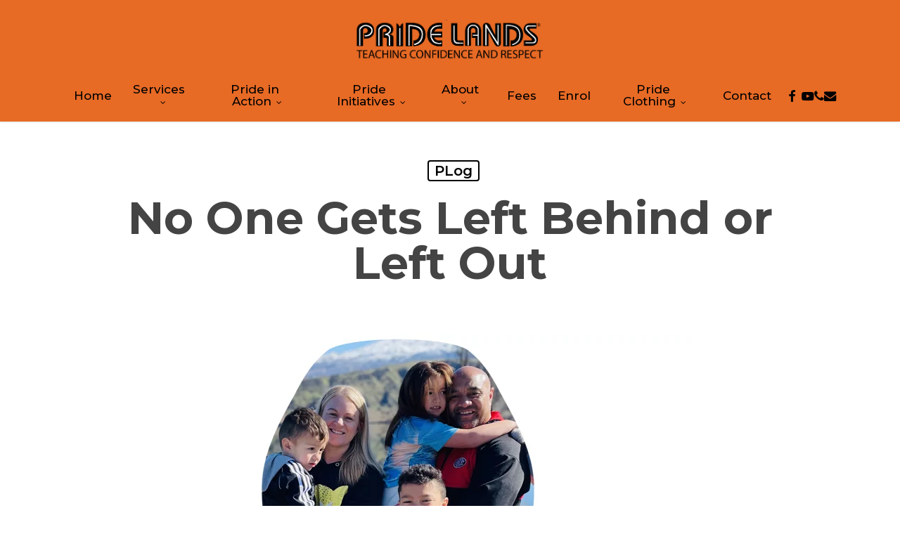

--- FILE ---
content_type: text/html; charset=UTF-8
request_url: https://pridelands.org.nz/2023/10/no-one-gets-left-behind-or-left-out/
body_size: 22049
content:
<!doctype html>
<html lang="en-NZ" class="no-js">
<head>
	<meta charset="UTF-8">
	<meta name="viewport" content="width=device-width, initial-scale=1, maximum-scale=1, user-scalable=0" /><meta name='robots' content='index, follow, max-image-preview:large, max-snippet:-1, max-video-preview:-1' />

	<!-- This site is optimized with the Yoast SEO plugin v26.7 - https://yoast.com/wordpress/plugins/seo/ -->
	<title>No One Gets Left Behind or Left Out - Pride Lands Childcare</title>
	<link rel="canonical" href="https://pridelands.org.nz/2023/10/no-one-gets-left-behind-or-left-out/" />
	<meta property="og:locale" content="en_US" />
	<meta property="og:type" content="article" />
	<meta property="og:title" content="No One Gets Left Behind or Left Out - Pride Lands Childcare" />
	<meta property="og:description" content="We have been involved with Pridelands since 2018, when my son started attending holiday programmes at age 5. I was nervous  about him being so..." />
	<meta property="og:url" content="https://pridelands.org.nz/2023/10/no-one-gets-left-behind-or-left-out/" />
	<meta property="og:site_name" content="Pride Lands Childcare" />
	<meta property="article:publisher" content="https://www.facebook.com/PrideLandsChildcare" />
	<meta property="article:published_time" content="2023-09-30T17:00:18+00:00" />
	<meta property="og:image" content="https://pridelands.org.nz/wp-content/uploads/2023/09/Shannon-Lion-head.jpg" />
	<meta property="og:image:width" content="852" />
	<meta property="og:image:height" content="412" />
	<meta property="og:image:type" content="image/jpeg" />
	<meta name="author" content="Synthesis" />
	<meta name="twitter:card" content="summary_large_image" />
	<meta name="twitter:creator" content="@PrideLandsNZ" />
	<meta name="twitter:site" content="@PrideLandsNZ" />
	<meta name="twitter:label1" content="Written by" />
	<meta name="twitter:data1" content="Synthesis" />
	<meta name="twitter:label2" content="Est. reading time" />
	<meta name="twitter:data2" content="1 minute" />
	<script type="application/ld+json" class="yoast-schema-graph">{"@context":"https://schema.org","@graph":[{"@type":"Article","@id":"https://pridelands.org.nz/2023/10/no-one-gets-left-behind-or-left-out/#article","isPartOf":{"@id":"https://pridelands.org.nz/2023/10/no-one-gets-left-behind-or-left-out/"},"author":{"name":"Synthesis","@id":"https://pridelands.org.nz/#/schema/person/671a9cf599369953b2458976211bb6fd"},"headline":"No One Gets Left Behind or Left Out","datePublished":"2023-09-30T17:00:18+00:00","mainEntityOfPage":{"@id":"https://pridelands.org.nz/2023/10/no-one-gets-left-behind-or-left-out/"},"wordCount":277,"publisher":{"@id":"https://pridelands.org.nz/#organization"},"image":{"@id":"https://pridelands.org.nz/2023/10/no-one-gets-left-behind-or-left-out/#primaryimage"},"thumbnailUrl":"https://pridelands.org.nz/wp-content/uploads/2023/09/Shannon-Lion-head.jpg","articleSection":["PLog"],"inLanguage":"en-NZ"},{"@type":"WebPage","@id":"https://pridelands.org.nz/2023/10/no-one-gets-left-behind-or-left-out/","url":"https://pridelands.org.nz/2023/10/no-one-gets-left-behind-or-left-out/","name":"No One Gets Left Behind or Left Out - Pride Lands Childcare","isPartOf":{"@id":"https://pridelands.org.nz/#website"},"primaryImageOfPage":{"@id":"https://pridelands.org.nz/2023/10/no-one-gets-left-behind-or-left-out/#primaryimage"},"image":{"@id":"https://pridelands.org.nz/2023/10/no-one-gets-left-behind-or-left-out/#primaryimage"},"thumbnailUrl":"https://pridelands.org.nz/wp-content/uploads/2023/09/Shannon-Lion-head.jpg","datePublished":"2023-09-30T17:00:18+00:00","breadcrumb":{"@id":"https://pridelands.org.nz/2023/10/no-one-gets-left-behind-or-left-out/#breadcrumb"},"inLanguage":"en-NZ","potentialAction":[{"@type":"ReadAction","target":["https://pridelands.org.nz/2023/10/no-one-gets-left-behind-or-left-out/"]}]},{"@type":"ImageObject","inLanguage":"en-NZ","@id":"https://pridelands.org.nz/2023/10/no-one-gets-left-behind-or-left-out/#primaryimage","url":"https://pridelands.org.nz/wp-content/uploads/2023/09/Shannon-Lion-head.jpg","contentUrl":"https://pridelands.org.nz/wp-content/uploads/2023/09/Shannon-Lion-head.jpg","width":852,"height":412,"caption":"Shannon's family photo in a lions head - Pride Lands Childcare Wellington"},{"@type":"BreadcrumbList","@id":"https://pridelands.org.nz/2023/10/no-one-gets-left-behind-or-left-out/#breadcrumb","itemListElement":[{"@type":"ListItem","position":1,"name":"Home","item":"https://pridelands.org.nz/"},{"@type":"ListItem","position":2,"name":"No One Gets Left Behind or Left Out"}]},{"@type":"WebSite","@id":"https://pridelands.org.nz/#website","url":"https://pridelands.org.nz/","name":"Pride Lands Childcare","description":"Wellington Childcare with a Difference","publisher":{"@id":"https://pridelands.org.nz/#organization"},"potentialAction":[{"@type":"SearchAction","target":{"@type":"EntryPoint","urlTemplate":"https://pridelands.org.nz/?s={search_term_string}"},"query-input":{"@type":"PropertyValueSpecification","valueRequired":true,"valueName":"search_term_string"}}],"inLanguage":"en-NZ"},{"@type":"Organization","@id":"https://pridelands.org.nz/#organization","name":"Pride Lands Childcare","url":"https://pridelands.org.nz/","logo":{"@type":"ImageObject","inLanguage":"en-NZ","@id":"https://pridelands.org.nz/#/schema/logo/image/","url":"https://pridelands.org.nz/wp-content/uploads/2020/08/Logo-orange-bw.png","contentUrl":"https://pridelands.org.nz/wp-content/uploads/2020/08/Logo-orange-bw.png","width":2417,"height":2353,"caption":"Pride Lands Childcare"},"image":{"@id":"https://pridelands.org.nz/#/schema/logo/image/"},"sameAs":["https://www.facebook.com/PrideLandsChildcare","https://x.com/PrideLandsNZ","https://www.instagram.com/pridelandsltd","https://www.youtube.com/user/ariamamoses"]},{"@type":"Person","@id":"https://pridelands.org.nz/#/schema/person/671a9cf599369953b2458976211bb6fd","name":"Synthesis","image":{"@type":"ImageObject","inLanguage":"en-NZ","@id":"https://pridelands.org.nz/#/schema/person/image/","url":"https://secure.gravatar.com/avatar/155cabe6d6f1ac075931e3f5de19b67805372ddd8cabd16879990f7d6faa1c86?s=96&d=mm&r=g","contentUrl":"https://secure.gravatar.com/avatar/155cabe6d6f1ac075931e3f5de19b67805372ddd8cabd16879990f7d6faa1c86?s=96&d=mm&r=g","caption":"Synthesis"},"url":"https://pridelands.org.nz/author/synthesis/"}]}</script>
	<!-- / Yoast SEO plugin. -->


<link rel='dns-prefetch' href='//fonts.googleapis.com' />
<link rel='dns-prefetch' href='//www.googletagmanager.com' />
<link rel="alternate" type="application/rss+xml" title="Pride Lands Childcare &raquo; Feed" href="https://pridelands.org.nz/feed/" />
<link rel="alternate" type="application/rss+xml" title="Pride Lands Childcare &raquo; Comments Feed" href="https://pridelands.org.nz/comments/feed/" />
<link rel="alternate" title="oEmbed (JSON)" type="application/json+oembed" href="https://pridelands.org.nz/wp-json/oembed/1.0/embed?url=https%3A%2F%2Fpridelands.org.nz%2F2023%2F10%2Fno-one-gets-left-behind-or-left-out%2F" />
<link rel="alternate" title="oEmbed (XML)" type="text/xml+oembed" href="https://pridelands.org.nz/wp-json/oembed/1.0/embed?url=https%3A%2F%2Fpridelands.org.nz%2F2023%2F10%2Fno-one-gets-left-behind-or-left-out%2F&#038;format=xml" />
		<style>
			.lazyload,
			.lazyloading {
				max-width: 100%;
			}
		</style>
		<link rel="preload" href="https://pridelands.org.nz/wp-content/themes/salient/css/fonts/icomoon.woff?v=1.7" as="font" type="font/woff" crossorigin="anonymous">		<!-- This site uses the Google Analytics by MonsterInsights plugin v9.11.1 - Using Analytics tracking - https://www.monsterinsights.com/ -->
							<script src="//www.googletagmanager.com/gtag/js?id=G-B2FKBF0ZFC"  data-cfasync="false" data-wpfc-render="false" type="text/javascript" async></script>
			<script data-cfasync="false" data-wpfc-render="false" type="text/javascript">
				var mi_version = '9.11.1';
				var mi_track_user = true;
				var mi_no_track_reason = '';
								var MonsterInsightsDefaultLocations = {"page_location":"https:\/\/pridelands.org.nz\/2023\/10\/no-one-gets-left-behind-or-left-out\/"};
								if ( typeof MonsterInsightsPrivacyGuardFilter === 'function' ) {
					var MonsterInsightsLocations = (typeof MonsterInsightsExcludeQuery === 'object') ? MonsterInsightsPrivacyGuardFilter( MonsterInsightsExcludeQuery ) : MonsterInsightsPrivacyGuardFilter( MonsterInsightsDefaultLocations );
				} else {
					var MonsterInsightsLocations = (typeof MonsterInsightsExcludeQuery === 'object') ? MonsterInsightsExcludeQuery : MonsterInsightsDefaultLocations;
				}

								var disableStrs = [
										'ga-disable-G-B2FKBF0ZFC',
									];

				/* Function to detect opted out users */
				function __gtagTrackerIsOptedOut() {
					for (var index = 0; index < disableStrs.length; index++) {
						if (document.cookie.indexOf(disableStrs[index] + '=true') > -1) {
							return true;
						}
					}

					return false;
				}

				/* Disable tracking if the opt-out cookie exists. */
				if (__gtagTrackerIsOptedOut()) {
					for (var index = 0; index < disableStrs.length; index++) {
						window[disableStrs[index]] = true;
					}
				}

				/* Opt-out function */
				function __gtagTrackerOptout() {
					for (var index = 0; index < disableStrs.length; index++) {
						document.cookie = disableStrs[index] + '=true; expires=Thu, 31 Dec 2099 23:59:59 UTC; path=/';
						window[disableStrs[index]] = true;
					}
				}

				if ('undefined' === typeof gaOptout) {
					function gaOptout() {
						__gtagTrackerOptout();
					}
				}
								window.dataLayer = window.dataLayer || [];

				window.MonsterInsightsDualTracker = {
					helpers: {},
					trackers: {},
				};
				if (mi_track_user) {
					function __gtagDataLayer() {
						dataLayer.push(arguments);
					}

					function __gtagTracker(type, name, parameters) {
						if (!parameters) {
							parameters = {};
						}

						if (parameters.send_to) {
							__gtagDataLayer.apply(null, arguments);
							return;
						}

						if (type === 'event') {
														parameters.send_to = monsterinsights_frontend.v4_id;
							var hookName = name;
							if (typeof parameters['event_category'] !== 'undefined') {
								hookName = parameters['event_category'] + ':' + name;
							}

							if (typeof MonsterInsightsDualTracker.trackers[hookName] !== 'undefined') {
								MonsterInsightsDualTracker.trackers[hookName](parameters);
							} else {
								__gtagDataLayer('event', name, parameters);
							}
							
						} else {
							__gtagDataLayer.apply(null, arguments);
						}
					}

					__gtagTracker('js', new Date());
					__gtagTracker('set', {
						'developer_id.dZGIzZG': true,
											});
					if ( MonsterInsightsLocations.page_location ) {
						__gtagTracker('set', MonsterInsightsLocations);
					}
										__gtagTracker('config', 'G-B2FKBF0ZFC', {"forceSSL":"true","link_attribution":"true"} );
										window.gtag = __gtagTracker;										(function () {
						/* https://developers.google.com/analytics/devguides/collection/analyticsjs/ */
						/* ga and __gaTracker compatibility shim. */
						var noopfn = function () {
							return null;
						};
						var newtracker = function () {
							return new Tracker();
						};
						var Tracker = function () {
							return null;
						};
						var p = Tracker.prototype;
						p.get = noopfn;
						p.set = noopfn;
						p.send = function () {
							var args = Array.prototype.slice.call(arguments);
							args.unshift('send');
							__gaTracker.apply(null, args);
						};
						var __gaTracker = function () {
							var len = arguments.length;
							if (len === 0) {
								return;
							}
							var f = arguments[len - 1];
							if (typeof f !== 'object' || f === null || typeof f.hitCallback !== 'function') {
								if ('send' === arguments[0]) {
									var hitConverted, hitObject = false, action;
									if ('event' === arguments[1]) {
										if ('undefined' !== typeof arguments[3]) {
											hitObject = {
												'eventAction': arguments[3],
												'eventCategory': arguments[2],
												'eventLabel': arguments[4],
												'value': arguments[5] ? arguments[5] : 1,
											}
										}
									}
									if ('pageview' === arguments[1]) {
										if ('undefined' !== typeof arguments[2]) {
											hitObject = {
												'eventAction': 'page_view',
												'page_path': arguments[2],
											}
										}
									}
									if (typeof arguments[2] === 'object') {
										hitObject = arguments[2];
									}
									if (typeof arguments[5] === 'object') {
										Object.assign(hitObject, arguments[5]);
									}
									if ('undefined' !== typeof arguments[1].hitType) {
										hitObject = arguments[1];
										if ('pageview' === hitObject.hitType) {
											hitObject.eventAction = 'page_view';
										}
									}
									if (hitObject) {
										action = 'timing' === arguments[1].hitType ? 'timing_complete' : hitObject.eventAction;
										hitConverted = mapArgs(hitObject);
										__gtagTracker('event', action, hitConverted);
									}
								}
								return;
							}

							function mapArgs(args) {
								var arg, hit = {};
								var gaMap = {
									'eventCategory': 'event_category',
									'eventAction': 'event_action',
									'eventLabel': 'event_label',
									'eventValue': 'event_value',
									'nonInteraction': 'non_interaction',
									'timingCategory': 'event_category',
									'timingVar': 'name',
									'timingValue': 'value',
									'timingLabel': 'event_label',
									'page': 'page_path',
									'location': 'page_location',
									'title': 'page_title',
									'referrer' : 'page_referrer',
								};
								for (arg in args) {
																		if (!(!args.hasOwnProperty(arg) || !gaMap.hasOwnProperty(arg))) {
										hit[gaMap[arg]] = args[arg];
									} else {
										hit[arg] = args[arg];
									}
								}
								return hit;
							}

							try {
								f.hitCallback();
							} catch (ex) {
							}
						};
						__gaTracker.create = newtracker;
						__gaTracker.getByName = newtracker;
						__gaTracker.getAll = function () {
							return [];
						};
						__gaTracker.remove = noopfn;
						__gaTracker.loaded = true;
						window['__gaTracker'] = __gaTracker;
					})();
									} else {
										console.log("");
					(function () {
						function __gtagTracker() {
							return null;
						}

						window['__gtagTracker'] = __gtagTracker;
						window['gtag'] = __gtagTracker;
					})();
									}
			</script>
							<!-- / Google Analytics by MonsterInsights -->
		<style id='wp-img-auto-sizes-contain-inline-css' type='text/css'>
img:is([sizes=auto i],[sizes^="auto," i]){contain-intrinsic-size:3000px 1500px}
/*# sourceURL=wp-img-auto-sizes-contain-inline-css */
</style>
<link data-optimized="2" rel="stylesheet" href="https://pridelands.org.nz/wp-content/litespeed/css/2312f29ce5f800e91e78c029db02a416.css?ver=308c5" />

<style id='global-styles-inline-css' type='text/css'>
:root{--wp--preset--aspect-ratio--square: 1;--wp--preset--aspect-ratio--4-3: 4/3;--wp--preset--aspect-ratio--3-4: 3/4;--wp--preset--aspect-ratio--3-2: 3/2;--wp--preset--aspect-ratio--2-3: 2/3;--wp--preset--aspect-ratio--16-9: 16/9;--wp--preset--aspect-ratio--9-16: 9/16;--wp--preset--color--black: #000000;--wp--preset--color--cyan-bluish-gray: #abb8c3;--wp--preset--color--white: #ffffff;--wp--preset--color--pale-pink: #f78da7;--wp--preset--color--vivid-red: #cf2e2e;--wp--preset--color--luminous-vivid-orange: #ff6900;--wp--preset--color--luminous-vivid-amber: #fcb900;--wp--preset--color--light-green-cyan: #7bdcb5;--wp--preset--color--vivid-green-cyan: #00d084;--wp--preset--color--pale-cyan-blue: #8ed1fc;--wp--preset--color--vivid-cyan-blue: #0693e3;--wp--preset--color--vivid-purple: #9b51e0;--wp--preset--gradient--vivid-cyan-blue-to-vivid-purple: linear-gradient(135deg,rgb(6,147,227) 0%,rgb(155,81,224) 100%);--wp--preset--gradient--light-green-cyan-to-vivid-green-cyan: linear-gradient(135deg,rgb(122,220,180) 0%,rgb(0,208,130) 100%);--wp--preset--gradient--luminous-vivid-amber-to-luminous-vivid-orange: linear-gradient(135deg,rgb(252,185,0) 0%,rgb(255,105,0) 100%);--wp--preset--gradient--luminous-vivid-orange-to-vivid-red: linear-gradient(135deg,rgb(255,105,0) 0%,rgb(207,46,46) 100%);--wp--preset--gradient--very-light-gray-to-cyan-bluish-gray: linear-gradient(135deg,rgb(238,238,238) 0%,rgb(169,184,195) 100%);--wp--preset--gradient--cool-to-warm-spectrum: linear-gradient(135deg,rgb(74,234,220) 0%,rgb(151,120,209) 20%,rgb(207,42,186) 40%,rgb(238,44,130) 60%,rgb(251,105,98) 80%,rgb(254,248,76) 100%);--wp--preset--gradient--blush-light-purple: linear-gradient(135deg,rgb(255,206,236) 0%,rgb(152,150,240) 100%);--wp--preset--gradient--blush-bordeaux: linear-gradient(135deg,rgb(254,205,165) 0%,rgb(254,45,45) 50%,rgb(107,0,62) 100%);--wp--preset--gradient--luminous-dusk: linear-gradient(135deg,rgb(255,203,112) 0%,rgb(199,81,192) 50%,rgb(65,88,208) 100%);--wp--preset--gradient--pale-ocean: linear-gradient(135deg,rgb(255,245,203) 0%,rgb(182,227,212) 50%,rgb(51,167,181) 100%);--wp--preset--gradient--electric-grass: linear-gradient(135deg,rgb(202,248,128) 0%,rgb(113,206,126) 100%);--wp--preset--gradient--midnight: linear-gradient(135deg,rgb(2,3,129) 0%,rgb(40,116,252) 100%);--wp--preset--font-size--small: 13px;--wp--preset--font-size--medium: 20px;--wp--preset--font-size--large: 36px;--wp--preset--font-size--x-large: 42px;--wp--preset--spacing--20: 0.44rem;--wp--preset--spacing--30: 0.67rem;--wp--preset--spacing--40: 1rem;--wp--preset--spacing--50: 1.5rem;--wp--preset--spacing--60: 2.25rem;--wp--preset--spacing--70: 3.38rem;--wp--preset--spacing--80: 5.06rem;--wp--preset--shadow--natural: 6px 6px 9px rgba(0, 0, 0, 0.2);--wp--preset--shadow--deep: 12px 12px 50px rgba(0, 0, 0, 0.4);--wp--preset--shadow--sharp: 6px 6px 0px rgba(0, 0, 0, 0.2);--wp--preset--shadow--outlined: 6px 6px 0px -3px rgb(255, 255, 255), 6px 6px rgb(0, 0, 0);--wp--preset--shadow--crisp: 6px 6px 0px rgb(0, 0, 0);}:root { --wp--style--global--content-size: 1300px;--wp--style--global--wide-size: 1300px; }:where(body) { margin: 0; }.wp-site-blocks > .alignleft { float: left; margin-right: 2em; }.wp-site-blocks > .alignright { float: right; margin-left: 2em; }.wp-site-blocks > .aligncenter { justify-content: center; margin-left: auto; margin-right: auto; }:where(.is-layout-flex){gap: 0.5em;}:where(.is-layout-grid){gap: 0.5em;}.is-layout-flow > .alignleft{float: left;margin-inline-start: 0;margin-inline-end: 2em;}.is-layout-flow > .alignright{float: right;margin-inline-start: 2em;margin-inline-end: 0;}.is-layout-flow > .aligncenter{margin-left: auto !important;margin-right: auto !important;}.is-layout-constrained > .alignleft{float: left;margin-inline-start: 0;margin-inline-end: 2em;}.is-layout-constrained > .alignright{float: right;margin-inline-start: 2em;margin-inline-end: 0;}.is-layout-constrained > .aligncenter{margin-left: auto !important;margin-right: auto !important;}.is-layout-constrained > :where(:not(.alignleft):not(.alignright):not(.alignfull)){max-width: var(--wp--style--global--content-size);margin-left: auto !important;margin-right: auto !important;}.is-layout-constrained > .alignwide{max-width: var(--wp--style--global--wide-size);}body .is-layout-flex{display: flex;}.is-layout-flex{flex-wrap: wrap;align-items: center;}.is-layout-flex > :is(*, div){margin: 0;}body .is-layout-grid{display: grid;}.is-layout-grid > :is(*, div){margin: 0;}body{padding-top: 0px;padding-right: 0px;padding-bottom: 0px;padding-left: 0px;}:root :where(.wp-element-button, .wp-block-button__link){background-color: #32373c;border-width: 0;color: #fff;font-family: inherit;font-size: inherit;font-style: inherit;font-weight: inherit;letter-spacing: inherit;line-height: inherit;padding-top: calc(0.667em + 2px);padding-right: calc(1.333em + 2px);padding-bottom: calc(0.667em + 2px);padding-left: calc(1.333em + 2px);text-decoration: none;text-transform: inherit;}.has-black-color{color: var(--wp--preset--color--black) !important;}.has-cyan-bluish-gray-color{color: var(--wp--preset--color--cyan-bluish-gray) !important;}.has-white-color{color: var(--wp--preset--color--white) !important;}.has-pale-pink-color{color: var(--wp--preset--color--pale-pink) !important;}.has-vivid-red-color{color: var(--wp--preset--color--vivid-red) !important;}.has-luminous-vivid-orange-color{color: var(--wp--preset--color--luminous-vivid-orange) !important;}.has-luminous-vivid-amber-color{color: var(--wp--preset--color--luminous-vivid-amber) !important;}.has-light-green-cyan-color{color: var(--wp--preset--color--light-green-cyan) !important;}.has-vivid-green-cyan-color{color: var(--wp--preset--color--vivid-green-cyan) !important;}.has-pale-cyan-blue-color{color: var(--wp--preset--color--pale-cyan-blue) !important;}.has-vivid-cyan-blue-color{color: var(--wp--preset--color--vivid-cyan-blue) !important;}.has-vivid-purple-color{color: var(--wp--preset--color--vivid-purple) !important;}.has-black-background-color{background-color: var(--wp--preset--color--black) !important;}.has-cyan-bluish-gray-background-color{background-color: var(--wp--preset--color--cyan-bluish-gray) !important;}.has-white-background-color{background-color: var(--wp--preset--color--white) !important;}.has-pale-pink-background-color{background-color: var(--wp--preset--color--pale-pink) !important;}.has-vivid-red-background-color{background-color: var(--wp--preset--color--vivid-red) !important;}.has-luminous-vivid-orange-background-color{background-color: var(--wp--preset--color--luminous-vivid-orange) !important;}.has-luminous-vivid-amber-background-color{background-color: var(--wp--preset--color--luminous-vivid-amber) !important;}.has-light-green-cyan-background-color{background-color: var(--wp--preset--color--light-green-cyan) !important;}.has-vivid-green-cyan-background-color{background-color: var(--wp--preset--color--vivid-green-cyan) !important;}.has-pale-cyan-blue-background-color{background-color: var(--wp--preset--color--pale-cyan-blue) !important;}.has-vivid-cyan-blue-background-color{background-color: var(--wp--preset--color--vivid-cyan-blue) !important;}.has-vivid-purple-background-color{background-color: var(--wp--preset--color--vivid-purple) !important;}.has-black-border-color{border-color: var(--wp--preset--color--black) !important;}.has-cyan-bluish-gray-border-color{border-color: var(--wp--preset--color--cyan-bluish-gray) !important;}.has-white-border-color{border-color: var(--wp--preset--color--white) !important;}.has-pale-pink-border-color{border-color: var(--wp--preset--color--pale-pink) !important;}.has-vivid-red-border-color{border-color: var(--wp--preset--color--vivid-red) !important;}.has-luminous-vivid-orange-border-color{border-color: var(--wp--preset--color--luminous-vivid-orange) !important;}.has-luminous-vivid-amber-border-color{border-color: var(--wp--preset--color--luminous-vivid-amber) !important;}.has-light-green-cyan-border-color{border-color: var(--wp--preset--color--light-green-cyan) !important;}.has-vivid-green-cyan-border-color{border-color: var(--wp--preset--color--vivid-green-cyan) !important;}.has-pale-cyan-blue-border-color{border-color: var(--wp--preset--color--pale-cyan-blue) !important;}.has-vivid-cyan-blue-border-color{border-color: var(--wp--preset--color--vivid-cyan-blue) !important;}.has-vivid-purple-border-color{border-color: var(--wp--preset--color--vivid-purple) !important;}.has-vivid-cyan-blue-to-vivid-purple-gradient-background{background: var(--wp--preset--gradient--vivid-cyan-blue-to-vivid-purple) !important;}.has-light-green-cyan-to-vivid-green-cyan-gradient-background{background: var(--wp--preset--gradient--light-green-cyan-to-vivid-green-cyan) !important;}.has-luminous-vivid-amber-to-luminous-vivid-orange-gradient-background{background: var(--wp--preset--gradient--luminous-vivid-amber-to-luminous-vivid-orange) !important;}.has-luminous-vivid-orange-to-vivid-red-gradient-background{background: var(--wp--preset--gradient--luminous-vivid-orange-to-vivid-red) !important;}.has-very-light-gray-to-cyan-bluish-gray-gradient-background{background: var(--wp--preset--gradient--very-light-gray-to-cyan-bluish-gray) !important;}.has-cool-to-warm-spectrum-gradient-background{background: var(--wp--preset--gradient--cool-to-warm-spectrum) !important;}.has-blush-light-purple-gradient-background{background: var(--wp--preset--gradient--blush-light-purple) !important;}.has-blush-bordeaux-gradient-background{background: var(--wp--preset--gradient--blush-bordeaux) !important;}.has-luminous-dusk-gradient-background{background: var(--wp--preset--gradient--luminous-dusk) !important;}.has-pale-ocean-gradient-background{background: var(--wp--preset--gradient--pale-ocean) !important;}.has-electric-grass-gradient-background{background: var(--wp--preset--gradient--electric-grass) !important;}.has-midnight-gradient-background{background: var(--wp--preset--gradient--midnight) !important;}.has-small-font-size{font-size: var(--wp--preset--font-size--small) !important;}.has-medium-font-size{font-size: var(--wp--preset--font-size--medium) !important;}.has-large-font-size{font-size: var(--wp--preset--font-size--large) !important;}.has-x-large-font-size{font-size: var(--wp--preset--font-size--x-large) !important;}
/*# sourceURL=global-styles-inline-css */
</style>










<style id='main-styles-inline-css' type='text/css'>
@media only screen and (max-width:999px){#ajax-content-wrap .top-level .nectar-post-grid[data-animation*="fade"] .nectar-post-grid-item,#ajax-content-wrap .top-level .nectar-post-grid[data-animation="zoom-out-reveal"] .nectar-post-grid-item *:not(.content):not(.bg-overlay),#ajax-content-wrap .top-level .nectar-post-grid[data-animation="zoom-out-reveal"] .nectar-post-grid-item *:before{transform:none;opacity:1;clip-path:none;}#ajax-content-wrap .top-level .nectar-post-grid[data-animation="zoom-out-reveal"] .nectar-post-grid-item .nectar-el-parallax-scroll .nectar-post-grid-item-bg-wrap-inner{transform:scale(1.275);}}.wpb_row.vc_row.top-level .nectar-video-bg{opacity:1;height:100%;width:100%;object-fit:cover;object-position:center center;}body.using-mobile-browser .wpb_row.vc_row.top-level .nectar-video-wrap{left:0;}body.using-mobile-browser .wpb_row.vc_row.top-level.full-width-section .nectar-video-wrap:not(.column-video){left:50%;}body.using-mobile-browser #nectar_fullscreen_rows[data-mobile-disable="off"] .wpb_row.vc_row.top-level.full-width-section .nectar-video-wrap:not(.column-video){left:0;}.wpb_row.vc_row.top-level .nectar-video-wrap{opacity:1;width:100%;}body .wpb_row.parallax_section.top-level > .nectar-video-wrap video:not(.translate){opacity:1;}.top-level .portfolio-items[data-loading=lazy-load] .col .inner-wrap.animated .top-level-image{opacity:1;}.wpb_row.vc_row.top-level .column-image-bg-wrap[data-n-parallax-bg="true"] .column-image-bg,.wpb_row.vc_row.top-level + .wpb_row .column-image-bg-wrap[data-n-parallax-bg="true"] .column-image-bg,#portfolio-extra > .wpb_row.vc_row.parallax_section:first-child .row-bg{transform:none!important;height:100%!important;opacity:1;}#portfolio-extra > .wpb_row.vc_row.parallax_section .row-bg{background-attachment:scroll;}.scroll-down-wrap.hidden{transform:none;opacity:1;}#ajax-loading-screen[data-disable-mobile="0"]{display:none!important;}body[data-slide-out-widget-area-style="slide-out-from-right"].material .slide_out_area_close.hide_until_rendered{opacity:0;}
/*# sourceURL=main-styles-inline-css */
</style>




<link rel='stylesheet' id='nectar_default_font_open_sans-css' href='https://fonts.googleapis.com/css?family=Open+Sans%3A300%2C400%2C600%2C700&#038;subset=latin%2Clatin-ext&#038;display=swap' type='text/css' media='all' />





<style id='dynamic-css-inline-css' type='text/css'>
#page-header-bg[data-post-hs="default_minimal"] .inner-wrap{text-align:center}#page-header-bg[data-post-hs="default_minimal"] .inner-wrap >a,.material #page-header-bg.fullscreen-header .inner-wrap >a{color:#fff;font-weight:600;border:var(--nectar-border-thickness) solid rgba(255,255,255,0.4);padding:4px 10px;margin:5px 6px 0px 5px;display:inline-block;transition:all 0.2s ease;-webkit-transition:all 0.2s ease;font-size:14px;line-height:18px}body.material #page-header-bg.fullscreen-header .inner-wrap >a{margin-bottom:15px;}body.material #page-header-bg.fullscreen-header .inner-wrap >a{border:none;padding:6px 10px}body[data-button-style^="rounded"] #page-header-bg[data-post-hs="default_minimal"] .inner-wrap >a,body[data-button-style^="rounded"].material #page-header-bg.fullscreen-header .inner-wrap >a{border-radius:100px}body.single [data-post-hs="default_minimal"] #single-below-header span,body.single .heading-title[data-header-style="default_minimal"] #single-below-header span{line-height:14px;}#page-header-bg[data-post-hs="default_minimal"] #single-below-header{text-align:center;position:relative;z-index:100}#page-header-bg[data-post-hs="default_minimal"] #single-below-header span{float:none;display:inline-block}#page-header-bg[data-post-hs="default_minimal"] .inner-wrap >a:hover,#page-header-bg[data-post-hs="default_minimal"] .inner-wrap >a:focus{border-color:transparent}#page-header-bg.fullscreen-header .avatar,#page-header-bg[data-post-hs="default_minimal"] .avatar{border-radius:100%}#page-header-bg.fullscreen-header .meta-author span,#page-header-bg[data-post-hs="default_minimal"] .meta-author span{display:block}#page-header-bg.fullscreen-header .meta-author img{margin-bottom:0;height:50px;width:auto}#page-header-bg[data-post-hs="default_minimal"] .meta-author img{margin-bottom:0;height:40px;width:auto}#page-header-bg[data-post-hs="default_minimal"] .author-section{position:absolute;bottom:30px}#page-header-bg.fullscreen-header .meta-author,#page-header-bg[data-post-hs="default_minimal"] .meta-author{font-size:18px}#page-header-bg.fullscreen-header .author-section .meta-date,#page-header-bg[data-post-hs="default_minimal"] .author-section .meta-date{font-size:12px;color:rgba(255,255,255,0.8)}#page-header-bg.fullscreen-header .author-section .meta-date i{font-size:12px}#page-header-bg[data-post-hs="default_minimal"] .author-section .meta-date i{font-size:11px;line-height:14px}#page-header-bg[data-post-hs="default_minimal"] .author-section .avatar-post-info{position:relative;top:-5px}#page-header-bg.fullscreen-header .author-section a,#page-header-bg[data-post-hs="default_minimal"] .author-section a{display:block;margin-bottom:-2px}#page-header-bg[data-post-hs="default_minimal"] .author-section a{font-size:14px;line-height:14px}#page-header-bg.fullscreen-header .author-section a:hover,#page-header-bg[data-post-hs="default_minimal"] .author-section a:hover{color:rgba(255,255,255,0.85)!important}#page-header-bg.fullscreen-header .author-section,#page-header-bg[data-post-hs="default_minimal"] .author-section{width:100%;z-index:10;text-align:center}#page-header-bg.fullscreen-header .author-section{margin-top:25px;}#page-header-bg.fullscreen-header .author-section span,#page-header-bg[data-post-hs="default_minimal"] .author-section span{padding-left:0;line-height:20px;font-size:20px}#page-header-bg.fullscreen-header .author-section .avatar-post-info,#page-header-bg[data-post-hs="default_minimal"] .author-section .avatar-post-info{margin-left:10px}#page-header-bg.fullscreen-header .author-section .avatar-post-info,#page-header-bg.fullscreen-header .author-section .meta-author,#page-header-bg[data-post-hs="default_minimal"] .author-section .avatar-post-info,#page-header-bg[data-post-hs="default_minimal"] .author-section .meta-author{text-align:left;display:inline-block;top:9px}@media only screen and (min-width :690px) and (max-width :999px){body.single-post #page-header-bg[data-post-hs="default_minimal"]{padding-top:10%;padding-bottom:10%;}}@media only screen and (max-width :690px){#ajax-content-wrap #page-header-bg[data-post-hs="default_minimal"] #single-below-header span:not(.rich-snippet-hidden),#ajax-content-wrap .row.heading-title[data-header-style="default_minimal"] .col.section-title span.meta-category{display:inline-block;}.container-wrap[data-remove-post-comment-number="0"][data-remove-post-author="0"][data-remove-post-date="0"] .heading-title[data-header-style="default_minimal"] #single-below-header > span,#page-header-bg[data-post-hs="default_minimal"] .span_6[data-remove-post-comment-number="0"][data-remove-post-author="0"][data-remove-post-date="0"] #single-below-header > span{padding:0 8px;}.container-wrap[data-remove-post-comment-number="0"][data-remove-post-author="0"][data-remove-post-date="0"] .heading-title[data-header-style="default_minimal"] #single-below-header span,#page-header-bg[data-post-hs="default_minimal"] .span_6[data-remove-post-comment-number="0"][data-remove-post-author="0"][data-remove-post-date="0"] #single-below-header span{font-size:13px;line-height:10px;}.material #page-header-bg.fullscreen-header .author-section{margin-top:5px;}#page-header-bg.fullscreen-header .author-section{bottom:20px;}#page-header-bg.fullscreen-header .author-section .meta-date:not(.updated){margin-top:-4px;display:block;}#page-header-bg.fullscreen-header .author-section .avatar-post-info{margin:10px 0 0 0;}}#page-header-bg h1,#page-header-bg .subheader,.nectar-box-roll .overlaid-content h1,.nectar-box-roll .overlaid-content .subheader,#page-header-bg #portfolio-nav a i,body .section-title #portfolio-nav a:hover i,.page-header-no-bg h1,.page-header-no-bg span,#page-header-bg #portfolio-nav a i,#page-header-bg span,#page-header-bg #single-below-header a:hover,#page-header-bg #single-below-header a:focus,#page-header-bg.fullscreen-header .author-section a{color:#ffffff!important;}body #page-header-bg .pinterest-share i,body #page-header-bg .facebook-share i,body #page-header-bg .linkedin-share i,body #page-header-bg .twitter-share i,body #page-header-bg .google-plus-share i,body #page-header-bg .icon-salient-heart,body #page-header-bg .icon-salient-heart-2{color:#ffffff;}#page-header-bg[data-post-hs="default_minimal"] .inner-wrap > a:not(:hover){color:#ffffff;border-color:rgba(255,255,255,0.4);}.single #page-header-bg #single-below-header > span{border-color:rgba(255,255,255,0.4);}body .section-title #portfolio-nav a:hover i{opacity:0.75;}.single #page-header-bg .blog-title #single-meta .nectar-social.hover > div a,.single #page-header-bg .blog-title #single-meta > div a,.single #page-header-bg .blog-title #single-meta ul .n-shortcode a,#page-header-bg .blog-title #single-meta .nectar-social.hover .share-btn{border-color:rgba(255,255,255,0.4);}.single #page-header-bg .blog-title #single-meta .nectar-social.hover > div a:hover,#page-header-bg .blog-title #single-meta .nectar-social.hover .share-btn:hover,.single #page-header-bg .blog-title #single-meta div > a:hover,.single #page-header-bg .blog-title #single-meta ul .n-shortcode a:hover,.single #page-header-bg .blog-title #single-meta ul li:not(.meta-share-count):hover > a{border-color:rgba(255,255,255,1);}.single #page-header-bg #single-meta div span,.single #page-header-bg #single-meta > div a,.single #page-header-bg #single-meta > div i{color:#ffffff!important;}.single #page-header-bg #single-meta ul .meta-share-count .nectar-social a i{color:rgba(255,255,255,0.7)!important;}.single #page-header-bg #single-meta ul .meta-share-count .nectar-social a:hover i{color:rgba(255,255,255,1)!important;}@media only screen and (min-width:1000px){body #ajax-content-wrap.no-scroll{min-height:calc(100vh - 156px);height:calc(100vh - 156px)!important;}}@media only screen and (min-width:1000px){#page-header-wrap.fullscreen-header,#page-header-wrap.fullscreen-header #page-header-bg,html:not(.nectar-box-roll-loaded) .nectar-box-roll > #page-header-bg.fullscreen-header,.nectar_fullscreen_zoom_recent_projects,#nectar_fullscreen_rows:not(.afterLoaded) > div{height:calc(100vh - 155px);}.wpb_row.vc_row-o-full-height.top-level,.wpb_row.vc_row-o-full-height.top-level > .col.span_12{min-height:calc(100vh - 155px);}html:not(.nectar-box-roll-loaded) .nectar-box-roll > #page-header-bg.fullscreen-header{top:156px;}.nectar-slider-wrap[data-fullscreen="true"]:not(.loaded),.nectar-slider-wrap[data-fullscreen="true"]:not(.loaded) .swiper-container{height:calc(100vh - 154px)!important;}.admin-bar .nectar-slider-wrap[data-fullscreen="true"]:not(.loaded),.admin-bar .nectar-slider-wrap[data-fullscreen="true"]:not(.loaded) .swiper-container{height:calc(100vh - 154px - 32px)!important;}}.admin-bar[class*="page-template-template-no-header"] .wpb_row.vc_row-o-full-height.top-level,.admin-bar[class*="page-template-template-no-header"] .wpb_row.vc_row-o-full-height.top-level > .col.span_12{min-height:calc(100vh - 32px);}body[class*="page-template-template-no-header"] .wpb_row.vc_row-o-full-height.top-level,body[class*="page-template-template-no-header"] .wpb_row.vc_row-o-full-height.top-level > .col.span_12{min-height:100vh;}@media only screen and (max-width:999px){.using-mobile-browser #nectar_fullscreen_rows:not(.afterLoaded):not([data-mobile-disable="on"]) > div{height:calc(100vh - 100px);}.using-mobile-browser .wpb_row.vc_row-o-full-height.top-level,.using-mobile-browser .wpb_row.vc_row-o-full-height.top-level > .col.span_12,[data-permanent-transparent="1"].using-mobile-browser .wpb_row.vc_row-o-full-height.top-level,[data-permanent-transparent="1"].using-mobile-browser .wpb_row.vc_row-o-full-height.top-level > .col.span_12{min-height:calc(100vh - 100px);}html:not(.nectar-box-roll-loaded) .nectar-box-roll > #page-header-bg.fullscreen-header,.nectar_fullscreen_zoom_recent_projects,.nectar-slider-wrap[data-fullscreen="true"]:not(.loaded),.nectar-slider-wrap[data-fullscreen="true"]:not(.loaded) .swiper-container,#nectar_fullscreen_rows:not(.afterLoaded):not([data-mobile-disable="on"]) > div{height:calc(100vh - 47px);}.wpb_row.vc_row-o-full-height.top-level,.wpb_row.vc_row-o-full-height.top-level > .col.span_12{min-height:calc(100vh - 47px);}body[data-transparent-header="false"] #ajax-content-wrap.no-scroll{min-height:calc(100vh - 47px);height:calc(100vh - 47px);}}.screen-reader-text,.nectar-skip-to-content:not(:focus){border:0;clip:rect(1px,1px,1px,1px);clip-path:inset(50%);height:1px;margin:-1px;overflow:hidden;padding:0;position:absolute!important;width:1px;word-wrap:normal!important;}.row .col img:not([srcset]){width:auto;}.row .col img.img-with-animation.nectar-lazy:not([srcset]){width:100%;}
body .gform_wrapper .description, body .gform_wrapper .gfield_description, body .gform_wrapper .gsection_description, body .gform_wrapper .instruction {
    font-size: 15px;
}

.testimonial_slider blockquote p {
    font-size: 17px !important;
    line-height: 22px !important;
    font-family: montserrat;
}
.grecaptcha-badge {
   visibility: hidden;
}
.postid-1642 .blog_next_prev_buttons, .postid-1642 .related-post-wrap {
    display: none;
}
.single-post .bottom-meta,.single-post .comments-section {
    display: none !important;
}

.single-post .row ,.single-post #post-area > article .content-inner {
    padding-bottom: 0px !important;
}

.nopaddingnomargin {
    padding: 0 !important;
    margin: 0 !important;
}
/*# sourceURL=dynamic-css-inline-css */
</style>
<link rel='stylesheet' id='redux-google-fonts-salient_redux-css' href='https://fonts.googleapis.com/css?family=Montserrat%3A500%2C700%2C400%2C600&#038;subset=latin&#038;display=swap&#038;ver=6.9' type='text/css' media='all' />
<script type="text/javascript" src="https://pridelands.org.nz/wp-content/plugins/google-analytics-for-wordpress/assets/js/frontend-gtag.min.js?ver=9.11.1" id="monsterinsights-frontend-script-js" async="async" data-wp-strategy="async"></script>
<script data-cfasync="false" data-wpfc-render="false" type="text/javascript" id='monsterinsights-frontend-script-js-extra'>/* <![CDATA[ */
var monsterinsights_frontend = {"js_events_tracking":"true","download_extensions":"doc,pdf,ppt,zip,xls,docx,pptx,xlsx","inbound_paths":"[{\"path\":\"\\\/go\\\/\",\"label\":\"affiliate\"},{\"path\":\"\\\/recommend\\\/\",\"label\":\"affiliate\"}]","home_url":"https:\/\/pridelands.org.nz","hash_tracking":"false","v4_id":"G-B2FKBF0ZFC"};/* ]]> */
</script>
<script type="text/javascript" src="https://pridelands.org.nz/wp-content/plugins/document-emberdder/build/public.js?ver=2.0.3" id="ppv-public-js"></script>
<script></script><link rel="https://api.w.org/" href="https://pridelands.org.nz/wp-json/" /><link rel="alternate" title="JSON" type="application/json" href="https://pridelands.org.nz/wp-json/wp/v2/posts/3074" /><link rel="EditURI" type="application/rsd+xml" title="RSD" href="https://pridelands.org.nz/xmlrpc.php?rsd" />
<meta name="generator" content="WordPress 6.9" />
<link rel='shortlink' href='https://pridelands.org.nz/?p=3074' />
<meta http-equiv="X-Clacks-Overhead" content="GNU Terry Pratchett" /><meta name="generator" content="Site Kit by Google 1.170.0" /><meta name="google-site-verification" content="zuV_7TS3KN7yC6tT8EwHpSbtRGEfw1AjluwyAiHspow" />
<!-- Global site tag (gtag.js) - Google Analytics -->
<script async src="https://www.googletagmanager.com/gtag/js?id=UA-189716414-1"></script>
<script>
  window.dataLayer = window.dataLayer || [];
  function gtag(){dataLayer.push(arguments);}
  gtag('js', new Date());

  gtag('config', 'UA-189716414-1');
</script><meta name="ti-site-data" content="[base64]" />		<script>
			document.documentElement.className = document.documentElement.className.replace('no-js', 'js');
		</script>
				<style>
			.no-js img.lazyload {
				display: none;
			}

			figure.wp-block-image img.lazyloading {
				min-width: 150px;
			}

			.lazyload,
			.lazyloading {
				--smush-placeholder-width: 100px;
				--smush-placeholder-aspect-ratio: 1/1;
				width: var(--smush-image-width, var(--smush-placeholder-width)) !important;
				aspect-ratio: var(--smush-image-aspect-ratio, var(--smush-placeholder-aspect-ratio)) !important;
			}

						.lazyload, .lazyloading {
				opacity: 0;
			}

			.lazyloaded {
				opacity: 1;
				transition: opacity 400ms;
				transition-delay: 0ms;
			}

					</style>
		<script type="text/javascript"> var root = document.getElementsByTagName( "html" )[0]; root.setAttribute( "class", "js" ); </script>
<!-- Google AdSense meta tags added by Site Kit -->
<meta name="google-adsense-platform-account" content="ca-host-pub-2644536267352236">
<meta name="google-adsense-platform-domain" content="sitekit.withgoogle.com">
<!-- End Google AdSense meta tags added by Site Kit -->
<meta name="generator" content="Powered by WPBakery Page Builder - drag and drop page builder for WordPress."/>
<link rel="icon" href="https://pridelands.org.nz/wp-content/uploads/2020/07/cropped-Favicon-32x32.jpg" sizes="32x32" />
<link rel="icon" href="https://pridelands.org.nz/wp-content/uploads/2020/07/cropped-Favicon-192x192.jpg" sizes="192x192" />
<link rel="apple-touch-icon" href="https://pridelands.org.nz/wp-content/uploads/2020/07/cropped-Favicon-180x180.jpg" />
<meta name="msapplication-TileImage" content="https://pridelands.org.nz/wp-content/uploads/2020/07/cropped-Favicon-270x270.jpg" />
<noscript><style> .wpb_animate_when_almost_visible { opacity: 1; }</style></noscript>



</head><body class="wp-singular post-template-default single single-post postid-3074 single-format-standard wp-theme-salient ascend wpb-js-composer js-comp-ver-8.6.1 vc_responsive" data-footer-reveal="false" data-footer-reveal-shadow="none" data-header-format="centered-menu-under-logo" data-body-border="off" data-boxed-style="" data-header-breakpoint="1000" data-dropdown-style="minimal" data-cae="easeOutCubic" data-cad="750" data-megamenu-width="contained" data-aie="zoom-out" data-ls="fancybox" data-apte="standard" data-hhun="0" data-fancy-form-rcs="1" data-form-style="default" data-form-submit="regular" data-is="minimal" data-button-style="slightly_rounded_shadow" data-user-account-button="false" data-flex-cols="true" data-col-gap="default" data-header-inherit-rc="false" data-header-search="false" data-animated-anchors="true" data-ajax-transitions="false" data-full-width-header="false" data-slide-out-widget-area="true" data-slide-out-widget-area-style="slide-out-from-right" data-user-set-ocm="off" data-loading-animation="none" data-bg-header="false" data-responsive="1" data-ext-responsive="true" data-ext-padding="90" data-header-resize="1" data-header-color="custom" data-transparent-header="false" data-cart="false" data-remove-m-parallax="" data-remove-m-video-bgs="" data-m-animate="0" data-force-header-trans-color="light" data-smooth-scrolling="0" data-permanent-transparent="false" >
	
	<script type="text/javascript">
	 (function(window, document) {

		document.documentElement.classList.remove("no-js");

		if(navigator.userAgent.match(/(Android|iPod|iPhone|iPad|BlackBerry|IEMobile|Opera Mini)/)) {
			document.body.className += " using-mobile-browser mobile ";
		}
		if(navigator.userAgent.match(/Mac/) && navigator.maxTouchPoints && navigator.maxTouchPoints > 2) {
			document.body.className += " using-ios-device ";
		}

		if( !("ontouchstart" in window) ) {

			var body = document.querySelector("body");
			var winW = window.innerWidth;
			var bodyW = body.clientWidth;

			if (winW > bodyW + 4) {
				body.setAttribute("style", "--scroll-bar-w: " + (winW - bodyW - 4) + "px");
			} else {
				body.setAttribute("style", "--scroll-bar-w: 0px");
			}
		}

	 })(window, document);
   </script><nav aria-label="Skip links" class="nectar-skip-to-content-wrap"><a href="#ajax-content-wrap" class="nectar-skip-to-content">Skip to main content</a></nav>	
	<div id="header-space"  data-header-mobile-fixed='1'></div> 
	
		<div id="header-outer" data-has-menu="true" data-has-buttons="no" data-header-button_style="default" data-using-pr-menu="false" data-mobile-fixed="1" data-ptnm="false" data-lhe="animated_underline" data-user-set-bg="#e76a25" data-format="centered-menu-under-logo" data-permanent-transparent="false" data-megamenu-rt="0" data-remove-fixed="0" data-header-resize="1" data-cart="false" data-transparency-option="0" data-box-shadow="small" data-shrink-num="6" data-using-secondary="0" data-using-logo="1" data-logo-height="60" data-m-logo-height="24" data-padding="28" data-full-width="false" data-condense="false" >
		
<header id="top" role="banner" aria-label="Main Menu">
		<div class="container">
		<div class="row">
			<div class="col span_3">
								<a id="logo" href="https://pridelands.org.nz" data-supplied-ml-starting-dark="false" data-supplied-ml-starting="false" data-supplied-ml="false" >
					<img class="stnd skip-lazy dark-version" width="1182" height="258" alt="Pride Lands Childcare" src="https://pridelands.org.nz/wp-content/uploads/2020/08/Logo-bw2.png"  />				</a>
							</div><!--/span_3-->

			<div class="col span_9 col_last">
									<div class="nectar-mobile-only mobile-header"><div class="inner"></div></div>
													<div class="slide-out-widget-area-toggle mobile-icon slide-out-from-right" data-custom-color="false" data-icon-animation="simple-transform">
						<div> <a href="#slide-out-widget-area" role="button" aria-label="Navigation Menu" aria-expanded="false" class="closed">
							<span class="screen-reader-text">Menu</span><span aria-hidden="true"> <i class="lines-button x2"> <i class="lines"></i> </i> </span>						</a></div>
					</div>
				
									<nav aria-label="Main Menu">
													<ul class="sf-menu">
								<li id="menu-item-30" class="menu-item menu-item-type-custom menu-item-object-custom nectar-regular-menu-item menu-item-30"><a href="/"><span class="menu-title-text">Home</span></a></li>
<li id="menu-item-31" class="menu-item menu-item-type-custom menu-item-object-custom menu-item-has-children nectar-regular-menu-item sf-with-ul menu-item-31"><a href="/services/" aria-haspopup="true" aria-expanded="false"><span class="menu-title-text">Services</span><span class="sf-sub-indicator"><i class="fa fa-angle-down icon-in-menu" aria-hidden="true"></i></span></a>
<ul class="sub-menu">
	<li id="menu-item-32" class="menu-item menu-item-type-custom menu-item-object-custom nectar-regular-menu-item menu-item-32"><a href="/services/before-school-care/"><span class="menu-title-text">Before School Care</span></a></li>
	<li id="menu-item-33" class="menu-item menu-item-type-custom menu-item-object-custom nectar-regular-menu-item menu-item-33"><a href="/services/after-school-care/"><span class="menu-title-text">After School Care</span></a></li>
	<li id="menu-item-4719" class="menu-item menu-item-type-post_type menu-item-object-page nectar-regular-menu-item menu-item-4719"><a href="https://pridelands.org.nz/services/pride-games-things-to-do-this-weekend/"><span class="menu-title-text">Pride Games</span></a></li>
	<li id="menu-item-34" class="menu-item menu-item-type-custom menu-item-object-custom nectar-regular-menu-item menu-item-34"><a href="/services/holiday-programmes/"><span class="menu-title-text">Holiday Programmes</span></a></li>
	<li id="menu-item-4203" class="menu-item menu-item-type-post_type menu-item-object-page nectar-regular-menu-item menu-item-4203"><a href="https://pridelands.org.nz/services/teacher-only-days/"><span class="menu-title-text">Teacher Only Days</span></a></li>
	<li id="menu-item-1137" class="menu-item menu-item-type-custom menu-item-object-custom nectar-regular-menu-item menu-item-1137"><a href="/services/adventure-weekend/"><span class="menu-title-text">Adventure Weekend</span></a></li>
	<li id="menu-item-37" class="menu-item menu-item-type-custom menu-item-object-custom nectar-regular-menu-item menu-item-37"><a href="/services/pride-escapes/"><span class="menu-title-text">Pride Escapes</span></a></li>
	<li id="menu-item-35" class="menu-item menu-item-type-custom menu-item-object-custom nectar-regular-menu-item menu-item-35"><a href="/services/shuttle-services/"><span class="menu-title-text">Shuttle Services</span></a></li>
</ul>
</li>
<li id="menu-item-2528" class="menu-item menu-item-type-post_type menu-item-object-page menu-item-has-children nectar-regular-menu-item sf-with-ul menu-item-2528"><a href="https://pridelands.org.nz/pride-in-action/" aria-haspopup="true" aria-expanded="false"><span class="menu-title-text">Pride in Action</span><span class="sf-sub-indicator"><i class="fa fa-angle-down icon-in-menu" aria-hidden="true"></i></span></a>
<ul class="sub-menu">
	<li id="menu-item-2529" class="menu-item menu-item-type-post_type menu-item-object-page nectar-regular-menu-item menu-item-2529"><a href="https://pridelands.org.nz/services/mentoring/"><span class="menu-title-text">Mentoring</span></a></li>
	<li id="menu-item-2530" class="menu-item menu-item-type-post_type menu-item-object-page nectar-regular-menu-item menu-item-2530"><a href="https://pridelands.org.nz/services/one-on-one-support/"><span class="menu-title-text">One-on-One Support</span></a></li>
	<li id="menu-item-298" class="menu-item menu-item-type-custom menu-item-object-custom nectar-regular-menu-item menu-item-298"><a href="/services/in-home-care/"><span class="menu-title-text">In-Home Care</span></a></li>
	<li id="menu-item-5985" class="menu-item menu-item-type-post_type menu-item-object-page nectar-regular-menu-item menu-item-5985"><a href="https://pridelands.org.nz/services/overnight-respite-care/"><span class="menu-title-text">Overnight Respite Care</span></a></li>
	<li id="menu-item-4808" class="menu-item menu-item-type-post_type menu-item-object-page nectar-regular-menu-item menu-item-4808"><a href="https://pridelands.org.nz/services/school-enrichment-programme/"><span class="menu-title-text">Enrichment Programme for Schools</span></a></li>
	<li id="menu-item-2376" class="menu-item menu-item-type-custom menu-item-object-custom nectar-regular-menu-item menu-item-2376"><a href="/services/activities-coordinators/"><span class="menu-title-text">Activities Coordinators</span></a></li>
</ul>
</li>
<li id="menu-item-2521" class="menu-item menu-item-type-post_type menu-item-object-page menu-item-has-children nectar-regular-menu-item sf-with-ul menu-item-2521"><a href="https://pridelands.org.nz/pride-initiatives/" aria-haspopup="true" aria-expanded="false"><span class="menu-title-text">Pride Initiatives</span><span class="sf-sub-indicator"><i class="fa fa-angle-down icon-in-menu" aria-hidden="true"></i></span></a>
<ul class="sub-menu">
	<li id="menu-item-3645" class="menu-item menu-item-type-custom menu-item-object-custom nectar-regular-menu-item menu-item-3645"><a href="/pride-internships"><span class="menu-title-text">Pride Internships</span></a></li>
	<li id="menu-item-2522" class="menu-item menu-item-type-post_type menu-item-object-page menu-item-has-children nectar-regular-menu-item menu-item-2522"><a href="https://pridelands.org.nz/help-100/" aria-haspopup="true" aria-expanded="false"><span class="menu-title-text">Help 100</span><span class="sf-sub-indicator"><i class="fa fa-angle-right icon-in-menu" aria-hidden="true"></i></span></a>
	<ul class="sub-menu">
		<li id="menu-item-2576" class="menu-item menu-item-type-post_type menu-item-object-page nectar-regular-menu-item menu-item-2576"><a href="https://pridelands.org.nz/help-100/"><span class="menu-title-text">Help 100 Introduction</span></a></li>
		<li id="menu-item-2525" class="menu-item menu-item-type-post_type menu-item-object-page nectar-regular-menu-item menu-item-2525"><a href="https://pridelands.org.nz/help-100/pride-in-the-hutt/"><span class="menu-title-text">Pride in the Hutt</span></a></li>
		<li id="menu-item-2524" class="menu-item menu-item-type-post_type menu-item-object-page nectar-regular-menu-item menu-item-2524"><a href="https://pridelands.org.nz/help-100/help-100-sponsorship/"><span class="menu-title-text">Help 100 Sponsorship</span></a></li>
		<li id="menu-item-4431" class="menu-item menu-item-type-post_type menu-item-object-page nectar-regular-menu-item menu-item-4431"><a href="https://pridelands.org.nz/help-100/help-100-pledge/"><span class="menu-title-text">Help 100 Pledge Support</span></a></li>
		<li id="menu-item-2523" class="menu-item menu-item-type-post_type menu-item-object-page nectar-regular-menu-item menu-item-2523"><a href="https://pridelands.org.nz/help-100/nominate-a-child/"><span class="menu-title-text">Nominate a Child</span></a></li>
		<li id="menu-item-5262" class="menu-item menu-item-type-post_type menu-item-object-page nectar-regular-menu-item menu-item-5262"><a href="https://pridelands.org.nz/make-a-donation-to-help-100/"><span class="menu-title-text">Make a Donation to Help 100</span></a></li>
	</ul>
</li>
	<li id="menu-item-3458" class="menu-item menu-item-type-post_type menu-item-object-page nectar-regular-menu-item menu-item-3458"><a href="https://pridelands.org.nz/pride-gallery/"><span class="menu-title-text">Pride Gallery</span></a></li>
	<li id="menu-item-1333" class="menu-item menu-item-type-post_type menu-item-object-page nectar-regular-menu-item menu-item-1333"><a href="https://pridelands.org.nz/services/the-pride-fair/"><span class="menu-title-text">The Pride Fair</span></a></li>
	<li id="menu-item-4430" class="menu-item menu-item-type-post_type menu-item-object-page nectar-regular-menu-item menu-item-4430"><a href="https://pridelands.org.nz/social-development-activites/"><span class="menu-title-text">Social Development Activites</span></a></li>
</ul>
</li>
<li id="menu-item-38" class="menu-item menu-item-type-custom menu-item-object-custom menu-item-has-children nectar-regular-menu-item sf-with-ul menu-item-38"><a href="/about/" aria-haspopup="true" aria-expanded="false"><span class="menu-title-text">About</span><span class="sf-sub-indicator"><i class="fa fa-angle-down icon-in-menu" aria-hidden="true"></i></span></a>
<ul class="sub-menu">
	<li id="menu-item-40" class="menu-item menu-item-type-custom menu-item-object-custom nectar-regular-menu-item menu-item-40"><a href="/about/our-staff/"><span class="menu-title-text">Our Staff</span></a></li>
	<li id="menu-item-2613" class="menu-item menu-item-type-post_type menu-item-object-page nectar-regular-menu-item menu-item-2613"><a href="https://pridelands.org.nz/locations/"><span class="menu-title-text">Pride Land Locations</span></a></li>
	<li id="menu-item-735" class="menu-item menu-item-type-custom menu-item-object-custom nectar-regular-menu-item menu-item-735"><a href="/Blog/"><span class="menu-title-text">Our PLog</span></a></li>
	<li id="menu-item-555" class="menu-item menu-item-type-custom menu-item-object-custom nectar-regular-menu-item menu-item-555"><a href="/spider-web-newsletter/"><span class="menu-title-text">Newsletter</span></a></li>
	<li id="menu-item-42" class="menu-item menu-item-type-custom menu-item-object-custom menu-item-has-children nectar-regular-menu-item menu-item-42"><a href="/about/testimonials/" aria-haspopup="true" aria-expanded="false"><span class="menu-title-text">Testimonials</span><span class="sf-sub-indicator"><i class="fa fa-angle-right icon-in-menu" aria-hidden="true"></i></span></a>
	<ul class="sub-menu">
		<li id="menu-item-1018" class="menu-item menu-item-type-custom menu-item-object-custom nectar-regular-menu-item menu-item-1018"><a href="/about/testimonials/"><span class="menu-title-text">General Feedback</span></a></li>
		<li id="menu-item-1031" class="menu-item menu-item-type-custom menu-item-object-custom nectar-regular-menu-item menu-item-1031"><a href="/category/testimonials/pia-test/"><span class="menu-title-text">PIA Client Testimonials</span></a></li>
	</ul>
</li>
	<li id="menu-item-43" class="menu-item menu-item-type-custom menu-item-object-custom nectar-regular-menu-item menu-item-43"><a href="/gallery/"><span class="menu-title-text">Gallery</span></a></li>
	<li id="menu-item-41" class="menu-item menu-item-type-custom menu-item-object-custom nectar-regular-menu-item menu-item-41"><a href="/about/terms-and-conditions/"><span class="menu-title-text">Terms and Conditions</span></a></li>
</ul>
</li>
<li id="menu-item-39" class="menu-item menu-item-type-custom menu-item-object-custom nectar-regular-menu-item menu-item-39"><a href="/fees/"><span class="menu-title-text">Fees</span></a></li>
<li id="menu-item-556" class="menu-item menu-item-type-custom menu-item-object-custom nectar-regular-menu-item menu-item-556"><a href="/enrol/"><span class="menu-title-text">Enrol</span></a></li>
<li id="menu-item-1839" class="menu-item menu-item-type-post_type menu-item-object-page menu-item-has-children nectar-regular-menu-item sf-with-ul menu-item-1839"><a href="https://pridelands.org.nz/pride-clothing/" aria-haspopup="true" aria-expanded="false"><span class="menu-title-text">Pride Clothing</span><span class="sf-sub-indicator"><i class="fa fa-angle-down icon-in-menu" aria-hidden="true"></i></span></a>
<ul class="sub-menu">
	<li id="menu-item-5743" class="menu-item menu-item-type-post_type menu-item-object-page nectar-regular-menu-item menu-item-5743"><a href="https://pridelands.org.nz/true-pride/"><span class="menu-title-text">True Pride</span></a></li>
</ul>
</li>
<li id="menu-item-44" class="menu-item menu-item-type-custom menu-item-object-custom nectar-regular-menu-item menu-item-44"><a href="/contact/"><span class="menu-title-text">Contact</span></a></li>
<li id="social-in-menu" class="button_social_group"><a target="_blank" rel="noopener" href="https://www.facebook.com/PrideLandsChildcare"><span class="screen-reader-text">facebook</span><i class="fa fa-facebook" aria-hidden="true"></i> </a><a target="_blank" rel="noopener" href="https://www.youtube.com/user/ariamamoses"><span class="screen-reader-text">youtube</span><i class="fa fa-youtube-play" aria-hidden="true"></i> </a><a  href="tel:08007743348"><span class="screen-reader-text">phone</span><i class="fa fa-phone" aria-hidden="true"></i> </a><a href="/cdn-cgi/l/email-protection#8fe6e1e9e0cffffde6ebeae3eee1ebfca1ece0a1e1f5b0fcfaede5eaecfbb2d8eaedfce6fbeaaabdbfcce0e1fbeeecfb"><span class="screen-reader-text">email</span><i class="fa fa-envelope" aria-hidden="true"></i> </a></li>							</ul>
													<ul class="buttons sf-menu" data-user-set-ocm="off"></ul>
						
					</nav>

					
				</div><!--/span_9-->

				
			</div><!--/row-->
					</div><!--/container-->
	</header>		
	</div>
	
<div id="search-outer" class="nectar">
	<div id="search">
		<div class="container">
			 <div id="search-box">
				 <div class="inner-wrap">
					 <div class="col span_12">
						  <form role="search" action="https://pridelands.org.nz/" method="GET">
															<input type="text" name="s"  value="Start Typing..." aria-label="Search" data-placeholder="Start Typing..." />
							
						<span><i>Press enter to begin your search</i></span>
						<button aria-label="Search" class="search-box__button" type="submit">Search</button>						</form>
					</div><!--/span_12-->
				</div><!--/inner-wrap-->
			 </div><!--/search-box-->
			 <div id="close"><a href="#" role="button"><span class="screen-reader-text">Close Search</span>
				<span class="icon-salient-x" aria-hidden="true"></span>				 </a></div>
		 </div><!--/container-->
	</div><!--/search-->
</div><!--/search-outer-->
	<div id="ajax-content-wrap">


<div class="container-wrap no-sidebar" data-midnight="dark" data-remove-post-date="1" data-remove-post-author="1" data-remove-post-comment-number="1">
	<div class="container main-content" role="main">

		
	  <div class="row heading-title hentry" data-header-style="default_minimal">
		<div class="col span_12 section-title blog-title">
										  <span class="meta-category">

					<a class="plog" href="https://pridelands.org.nz/category/plog/">PLog</a>			  </span>

		  		  <h1 class="entry-title">No One Gets Left Behind or Left Out</h1>

						<div id="single-below-header" data-hide-on-mobile="false">
				<span class="meta-author vcard author"><span class="fn"><span class="author-leading">By</span> <a href="https://pridelands.org.nz/author/synthesis/" title="Posts by Synthesis" rel="author">Synthesis</a></span></span><span class="meta-comment-count"><a href="https://pridelands.org.nz/2023/10/no-one-gets-left-behind-or-left-out/#respond">No Comments</a></span>			</div><!--/single-below-header-->
				</div><!--/section-title-->
	  </div><!--/row-->

	
		<div class="row">

			
			<div class="post-area col  span_12 col_last" role="main">

			
<article id="post-3074" class="post-3074 post type-post status-publish format-standard has-post-thumbnail category-plog">
  
  <div class="inner-wrap">

		<div class="post-content" data-hide-featured-media="0">
      
        <span class="post-featured-img"><img width="852" height="412" src="https://pridelands.org.nz/wp-content/uploads/2023/09/Shannon-Lion-head.jpg" class="attachment-full size-full wp-post-image" alt="Shannon&#039;s family photo in a lions head - Pride Lands Childcare Wellington" title="" decoding="async" fetchpriority="high" srcset="https://pridelands.org.nz/wp-content/uploads/2023/09/Shannon-Lion-head.jpg 852w, https://pridelands.org.nz/wp-content/uploads/2023/09/Shannon-Lion-head-300x145.jpg 300w, https://pridelands.org.nz/wp-content/uploads/2023/09/Shannon-Lion-head-768x371.jpg 768w" sizes="(max-width: 852px) 100vw, 852px" /></span><div class="content-inner"><p>We have been involved with Pridelands since 2018, when my son started attending holiday programmes at age 5. I was nervous  about him being so young and worried about how he would cope, but he was going crazy at home and needed action and adventure.</p>
<p>And action and adventure he got: Every day he came home happy, well-fed, and the good kind of exhausted…with stories of bush walks, scavenger hunts, obstacle courses, games, team victories!  It was a place to completely be a kid, to be a bit wild and free, but with the warmth, care and structure of Moses and his team taking charge.</p>
<p><img decoding="async" class="size-medium wp-image-3075 alignleft lazyload" data-src="https://pridelands.org.nz/wp-content/uploads/2022/11/Pride-Lands-Childcare-Shannon-276x300.jpeg" alt="Shannon Plog Pride Lands" width="276" height="300" data-srcset="https://pridelands.org.nz/wp-content/uploads/2022/11/Pride-Lands-Childcare-Shannon-276x300.jpeg 276w, https://pridelands.org.nz/wp-content/uploads/2022/11/Pride-Lands-Childcare-Shannon.jpeg 552w" data-sizes="(max-width: 276px) 100vw, 276px" src="[data-uri]" style="--smush-placeholder-width: 276px; --smush-placeholder-aspect-ratio: 276/300;" /></p>
<p>Since then my children, son now 9 &amp; daughter 7, have been regular attendees at after-school care, holiday programmes and camp sleepovers. I have watched their confidence grow over this time…and this Summer my son will go on his first Pride Escape on the West Coast of the South Island: ferry ride, black-water rafting and more adventures!</p>
<p>What do I love most about Pridelands? There’s a lot.</p>
<p>The kids get picked up and dropped off. They get fed. No one gets left out or left behind. There’s zero tolerance on bullying, and an expectation of good behaviour and respect from all involved and at all times. There is a focus on development: both personal and social. The kids learn social skills, social awareness, discipline and strength of mind, and have fun at the same time. It feels like a happy place. It feels like a safe place. It feels full of kindness, aroha, learning, growth and rich experiences.</p>
<p>My kids want to go.</p>
<p>Shannon</p>
</div>        
      </div><!--/post-content-->
      
    </div><!--/inner-wrap-->
    
</article>
		</div><!--/post-area-->

			
		</div><!--/row-->

		<div class="row">

			
			<div class="comments-section" data-author-bio="false">
				
<div class="comment-wrap full-width-section custom-skip" data-midnight="dark" data-comments-open="false">


			<!-- If comments are closed. -->
		<!--<p class="nocomments">Comments are closed.</p>-->

	


</div>			</div>

		</div><!--/row-->

	</div><!--/container main-content-->
	</div><!--/container-wrap-->


<div id="footer-outer" data-midnight="light" data-cols="3" data-custom-color="true" data-disable-copyright="false" data-matching-section-color="false" data-copyright-line="false" data-using-bg-img="false" data-bg-img-overlay="0.8" data-full-width="false" data-using-widget-area="true" data-link-hover="default"role="contentinfo">
	
		
	<div id="footer-widgets" data-has-widgets="true" data-cols="3">
		
		<div class="container">
			
						
			<div class="row">
				
								
				<div class="col span_4">
					<div id="media_image-3" class="widget widget_media_image"><img width="300" height="292" data-src="https://pridelands.org.nz/wp-content/uploads/2020/08/Logo-orange-bw-300x292.png" class="image wp-image-54  attachment-medium size-medium lazyload" alt="Pride Lands Logo" style="--smush-placeholder-width: 300px; --smush-placeholder-aspect-ratio: 300/292;max-width: 100%; height: auto;" decoding="async" data-srcset="https://pridelands.org.nz/wp-content/uploads/2020/08/Logo-orange-bw-300x292.png 300w, https://pridelands.org.nz/wp-content/uploads/2020/08/Logo-orange-bw-1024x997.png 1024w, https://pridelands.org.nz/wp-content/uploads/2020/08/Logo-orange-bw-768x748.png 768w, https://pridelands.org.nz/wp-content/uploads/2020/08/Logo-orange-bw-1536x1495.png 1536w, https://pridelands.org.nz/wp-content/uploads/2020/08/Logo-orange-bw-2048x1994.png 2048w" data-sizes="(max-width: 300px) 100vw, 300px" src="[data-uri]" /></div>					</div>
					
											
						<div class="col span_4">
							<div id="nav_menu-5" class="widget widget_nav_menu"><h4>MENU</h4><div class="menu-footer-menu-container"><ul id="menu-footer-menu" class="menu"><li id="menu-item-57" class="menu-item menu-item-type-custom menu-item-object-custom menu-item-57"><a href="/">Home</a></li>
<li id="menu-item-58" class="menu-item menu-item-type-custom menu-item-object-custom menu-item-58"><a href="/services/">Services</a></li>
<li id="menu-item-59" class="menu-item menu-item-type-custom menu-item-object-custom menu-item-59"><a href="/about/">About</a></li>
<li id="menu-item-60" class="menu-item menu-item-type-custom menu-item-object-custom menu-item-60"><a href="/gallery/">Gallery</a></li>
<li id="menu-item-734" class="menu-item menu-item-type-custom menu-item-object-custom menu-item-734"><a href="/Blog/">Our PLog</a></li>
<li id="menu-item-1838" class="menu-item menu-item-type-post_type menu-item-object-page menu-item-1838"><a href="https://pridelands.org.nz/pride-clothing/">Pride Clothing</a></li>
<li id="menu-item-61" class="menu-item menu-item-type-custom menu-item-object-custom menu-item-61"><a href="/contact/">Contact</a></li>
</ul></div></div>								
							</div>
							
												
						
													<div class="col span_4">
								<div id="text-3" class="widget widget_text"><h4>CONTACT US</h4>			<div class="textwidget"><p><a href="https://goo.gl/maps/FpCSRMTX8bpi2pTG7" target="_blank" rel="noopener">28 Hopper Street, Mount Cook</a><br />
<a href="tel:08007743348">0800 PRIDE 4 U</a><br />
<a href="tel:049072225">04-907 2225</a><br />
<a href="/cdn-cgi/l/email-protection#a1c8cfc7cee1d1d3c8c5c4cdc0cfc5d28fc2ce8fcfdb"><span class="__cf_email__" data-cfemail="442d2a222b0434362d202128252a20376a272b6a2a3e">[email&#160;protected]</span></a></p>
</div>
		</div>									
								</div>
														
															
							</div>
													</div><!--/container-->
					</div><!--/footer-widgets-->
					
					
  <div class="row" id="copyright" data-layout="centered">

	<div class="container">

				<div class="col span_5">

			
  				<div class="widget">
  				</div>
  			<p>©  2024 Pride Lands Limited |  All Rights Reserved  |  <a href="/about/terms-and-conditions/" style="color:black">Terms and Conditions</a>  |  <a href="/terms-of-use/" style="color:black">Copyright</a><br><a href="https://synthesis.co.nz/digital-marketing/website-design-and-development/" style="color:black" target="_blank">Website design</a>, <a href="https://synthesis.co.nz/digital-marketing/" style="color:black" target="_blank">digital marketing</a> and <a href="https://synthesis.co.nz/digital-marketing/website-design-and-development/seo-services/" style="color:black" target="_blank">SEO</a> by <a href="https://synthesis.co.nz" style="color:black" target="_blank">Synthesis Marketing</a></br></p>
		</div><!--/span_5-->
		
	  <div class="col span_7 col_last">
      <ul class="social">
        <li><a target="_blank" rel="noopener" href="https://twitter.com/PrideLandsNZ"><span class="screen-reader-text">twitter</span><i class="fa fa-twitter" aria-hidden="true"></i></a></li><li><a target="_blank" rel="noopener" href="https://www.facebook.com/PrideLandsChildcare"><span class="screen-reader-text">facebook</span><i class="fa fa-facebook" aria-hidden="true"></i></a></li><li><a target="_blank" rel="noopener" href="https://www.youtube.com/user/ariamamoses"><span class="screen-reader-text">youtube</span><i class="fa fa-youtube-play" aria-hidden="true"></i></a></li><li><a target="_blank" rel="noopener" href="https://www.instagram.com/pridelandsltd/"><span class="screen-reader-text">instagram</span><i class="fa fa-instagram" aria-hidden="true"></i></a></li>      </ul>
	  </div><!--/span_7-->

	  
	</div><!--/container-->
  </div><!--/row-->
		
</div><!--/footer-outer-->


	<div id="slide-out-widget-area-bg" class="slide-out-from-right dark">
				</div>

		<div id="slide-out-widget-area" role="dialog" aria-modal="true" aria-label="Off Canvas Menu" class="slide-out-from-right" data-dropdown-func="separate-dropdown-parent-link" data-back-txt="Back">

			<div class="inner-wrap">
			<div class="inner" data-prepend-menu-mobile="false">

				<a class="slide_out_area_close" href="#"><span class="screen-reader-text">Close Menu</span>
					<span class="icon-salient-x icon-default-style"></span>				</a>


									<div class="off-canvas-menu-container mobile-only" role="navigation">

						
						<ul class="menu">
							<li class="menu-item menu-item-type-custom menu-item-object-custom menu-item-30"><a href="/">Home</a></li>
<li class="menu-item menu-item-type-custom menu-item-object-custom menu-item-has-children menu-item-31"><a href="/services/" aria-haspopup="true" aria-expanded="false">Services</a>
<ul class="sub-menu">
	<li class="menu-item menu-item-type-custom menu-item-object-custom menu-item-32"><a href="/services/before-school-care/">Before School Care</a></li>
	<li class="menu-item menu-item-type-custom menu-item-object-custom menu-item-33"><a href="/services/after-school-care/">After School Care</a></li>
	<li class="menu-item menu-item-type-post_type menu-item-object-page menu-item-4719"><a href="https://pridelands.org.nz/services/pride-games-things-to-do-this-weekend/">Pride Games</a></li>
	<li class="menu-item menu-item-type-custom menu-item-object-custom menu-item-34"><a href="/services/holiday-programmes/">Holiday Programmes</a></li>
	<li class="menu-item menu-item-type-post_type menu-item-object-page menu-item-4203"><a href="https://pridelands.org.nz/services/teacher-only-days/">Teacher Only Days</a></li>
	<li class="menu-item menu-item-type-custom menu-item-object-custom menu-item-1137"><a href="/services/adventure-weekend/">Adventure Weekend</a></li>
	<li class="menu-item menu-item-type-custom menu-item-object-custom menu-item-37"><a href="/services/pride-escapes/">Pride Escapes</a></li>
	<li class="menu-item menu-item-type-custom menu-item-object-custom menu-item-35"><a href="/services/shuttle-services/">Shuttle Services</a></li>
</ul>
</li>
<li class="menu-item menu-item-type-post_type menu-item-object-page menu-item-has-children menu-item-2528"><a href="https://pridelands.org.nz/pride-in-action/" aria-haspopup="true" aria-expanded="false">Pride in Action</a>
<ul class="sub-menu">
	<li class="menu-item menu-item-type-post_type menu-item-object-page menu-item-2529"><a href="https://pridelands.org.nz/services/mentoring/">Mentoring</a></li>
	<li class="menu-item menu-item-type-post_type menu-item-object-page menu-item-2530"><a href="https://pridelands.org.nz/services/one-on-one-support/">One-on-One Support</a></li>
	<li class="menu-item menu-item-type-custom menu-item-object-custom menu-item-298"><a href="/services/in-home-care/">In-Home Care</a></li>
	<li class="menu-item menu-item-type-post_type menu-item-object-page menu-item-5985"><a href="https://pridelands.org.nz/services/overnight-respite-care/">Overnight Respite Care</a></li>
	<li class="menu-item menu-item-type-post_type menu-item-object-page menu-item-4808"><a href="https://pridelands.org.nz/services/school-enrichment-programme/">Enrichment Programme for Schools</a></li>
	<li class="menu-item menu-item-type-custom menu-item-object-custom menu-item-2376"><a href="/services/activities-coordinators/">Activities Coordinators</a></li>
</ul>
</li>
<li class="menu-item menu-item-type-post_type menu-item-object-page menu-item-has-children menu-item-2521"><a href="https://pridelands.org.nz/pride-initiatives/" aria-haspopup="true" aria-expanded="false">Pride Initiatives</a>
<ul class="sub-menu">
	<li class="menu-item menu-item-type-custom menu-item-object-custom menu-item-3645"><a href="/pride-internships">Pride Internships</a></li>
	<li class="menu-item menu-item-type-post_type menu-item-object-page menu-item-has-children menu-item-2522"><a href="https://pridelands.org.nz/help-100/" aria-haspopup="true" aria-expanded="false">Help 100</a>
	<ul class="sub-menu">
		<li class="menu-item menu-item-type-post_type menu-item-object-page menu-item-2576"><a href="https://pridelands.org.nz/help-100/">Help 100 Introduction</a></li>
		<li class="menu-item menu-item-type-post_type menu-item-object-page menu-item-2525"><a href="https://pridelands.org.nz/help-100/pride-in-the-hutt/">Pride in the Hutt</a></li>
		<li class="menu-item menu-item-type-post_type menu-item-object-page menu-item-2524"><a href="https://pridelands.org.nz/help-100/help-100-sponsorship/">Help 100 Sponsorship</a></li>
		<li class="menu-item menu-item-type-post_type menu-item-object-page menu-item-4431"><a href="https://pridelands.org.nz/help-100/help-100-pledge/">Help 100 Pledge Support</a></li>
		<li class="menu-item menu-item-type-post_type menu-item-object-page menu-item-2523"><a href="https://pridelands.org.nz/help-100/nominate-a-child/">Nominate a Child</a></li>
		<li class="menu-item menu-item-type-post_type menu-item-object-page menu-item-5262"><a href="https://pridelands.org.nz/make-a-donation-to-help-100/">Make a Donation to Help 100</a></li>
	</ul>
</li>
	<li class="menu-item menu-item-type-post_type menu-item-object-page menu-item-3458"><a href="https://pridelands.org.nz/pride-gallery/">Pride Gallery</a></li>
	<li class="menu-item menu-item-type-post_type menu-item-object-page menu-item-1333"><a href="https://pridelands.org.nz/services/the-pride-fair/">The Pride Fair</a></li>
	<li class="menu-item menu-item-type-post_type menu-item-object-page menu-item-4430"><a href="https://pridelands.org.nz/social-development-activites/">Social Development Activites</a></li>
</ul>
</li>
<li class="menu-item menu-item-type-custom menu-item-object-custom menu-item-has-children menu-item-38"><a href="/about/" aria-haspopup="true" aria-expanded="false">About</a>
<ul class="sub-menu">
	<li class="menu-item menu-item-type-custom menu-item-object-custom menu-item-40"><a href="/about/our-staff/">Our Staff</a></li>
	<li class="menu-item menu-item-type-post_type menu-item-object-page menu-item-2613"><a href="https://pridelands.org.nz/locations/">Pride Land Locations</a></li>
	<li class="menu-item menu-item-type-custom menu-item-object-custom menu-item-735"><a href="/Blog/">Our PLog</a></li>
	<li class="menu-item menu-item-type-custom menu-item-object-custom menu-item-555"><a href="/spider-web-newsletter/">Newsletter</a></li>
	<li class="menu-item menu-item-type-custom menu-item-object-custom menu-item-has-children menu-item-42"><a href="/about/testimonials/" aria-haspopup="true" aria-expanded="false">Testimonials</a>
	<ul class="sub-menu">
		<li class="menu-item menu-item-type-custom menu-item-object-custom menu-item-1018"><a href="/about/testimonials/">General Feedback</a></li>
		<li class="menu-item menu-item-type-custom menu-item-object-custom menu-item-1031"><a href="/category/testimonials/pia-test/">PIA Client Testimonials</a></li>
	</ul>
</li>
	<li class="menu-item menu-item-type-custom menu-item-object-custom menu-item-43"><a href="/gallery/">Gallery</a></li>
	<li class="menu-item menu-item-type-custom menu-item-object-custom menu-item-41"><a href="/about/terms-and-conditions/">Terms and Conditions</a></li>
</ul>
</li>
<li class="menu-item menu-item-type-custom menu-item-object-custom menu-item-39"><a href="/fees/">Fees</a></li>
<li class="menu-item menu-item-type-custom menu-item-object-custom menu-item-556"><a href="/enrol/">Enrol</a></li>
<li class="menu-item menu-item-type-post_type menu-item-object-page menu-item-has-children menu-item-1839"><a href="https://pridelands.org.nz/pride-clothing/" aria-haspopup="true" aria-expanded="false">Pride Clothing</a>
<ul class="sub-menu">
	<li class="menu-item menu-item-type-post_type menu-item-object-page menu-item-5743"><a href="https://pridelands.org.nz/true-pride/">True Pride</a></li>
</ul>
</li>
<li class="menu-item menu-item-type-custom menu-item-object-custom menu-item-44"><a href="/contact/">Contact</a></li>

						</ul>

						<ul class="menu secondary-header-items">
													</ul>
					</div>
					
				</div>

				<div class="bottom-meta-wrap"><ul class="off-canvas-social-links mobile-only"><li><a target="_blank" rel="noopener" href="https://www.facebook.com/PrideLandsChildcare"><span class="screen-reader-text">facebook</span><i class="fa fa-facebook" aria-hidden="true"></i> </a></li><li><a target="_blank" rel="noopener" href="https://www.youtube.com/user/ariamamoses"><span class="screen-reader-text">youtube</span><i class="fa fa-youtube-play" aria-hidden="true"></i> </a></li><li><a  href="tel:08007743348"><span class="screen-reader-text">phone</span><i class="fa fa-phone" aria-hidden="true"></i> </a></li><li><a href="/cdn-cgi/l/email-protection#f29b9c949db282809b96979e939c9681dc919ddc9c88cd81879098979186cfa59790819b8697d7c0c2b19d9c86939186"><span class="screen-reader-text">email</span><i class="fa fa-envelope" aria-hidden="true"></i> </a></li></ul></div><!--/bottom-meta-wrap--></div> <!--/inner-wrap-->
				</div>
		
</div> <!--/ajax-content-wrap-->

	<a id="to-top" aria-label="Back to top" role="button" href="#" class="mobile-enabled"><i role="presentation" class="fa fa-angle-up"></i></a>
	<script data-cfasync="false" src="/cdn-cgi/scripts/5c5dd728/cloudflare-static/email-decode.min.js"></script><script type="speculationrules">
{"prefetch":[{"source":"document","where":{"and":[{"href_matches":"/*"},{"not":{"href_matches":["/wp-*.php","/wp-admin/*","/wp-content/uploads/*","/wp-content/*","/wp-content/plugins/*","/wp-content/themes/salient/*","/*\\?(.+)"]}},{"not":{"selector_matches":"a[rel~=\"nofollow\"]"}},{"not":{"selector_matches":".no-prefetch, .no-prefetch a"}}]},"eagerness":"conservative"}]}
</script>
<script type="text/javascript" src="https://pridelands.org.nz/wp-includes/js/jquery/jquery.min.js?ver=3.7.1" id="jquery-core-js"></script>
<script type="text/javascript" src="https://pridelands.org.nz/wp-includes/js/jquery/jquery-migrate.min.js?ver=3.4.1" id="jquery-migrate-js"></script>
<script data-pagespeed-no-defer data-nowprocket data-wpacu-skip data-no-optimize type="salientlazyscript" data-salient-lazy-type="text/javascript" src="https://pridelands.org.nz/wp-content/themes/salient/js/build/third-party/jquery.easing.min.js?ver=1.3" id="jquery-easing-js"></script>
<script type="text/javascript" src="https://pridelands.org.nz/wp-content/themes/salient/js/build/priority.js?ver=18.0.2" id="nectar_priority-js"></script>
<script type="text/javascript" src="https://pridelands.org.nz/wp-content/themes/salient/js/build/third-party/transit.min.js?ver=0.9.9" id="nectar-transit-js"></script>
<script data-pagespeed-no-defer data-nowprocket data-wpacu-skip data-no-optimize type="salientlazyscript" data-salient-lazy-type="text/javascript" src="https://pridelands.org.nz/wp-content/themes/salient/js/build/third-party/waypoints.js?ver=4.0.2" id="nectar-waypoints-js"></script>
<script type="text/javascript" src="https://pridelands.org.nz/wp-content/themes/salient/js/build/third-party/imagesLoaded.min.js?ver=4.1.4" id="imagesLoaded-js"></script>
<script data-pagespeed-no-defer data-nowprocket data-wpacu-skip data-no-optimize type="salientlazyscript" data-salient-lazy-type="text/javascript" src="https://pridelands.org.nz/wp-content/themes/salient/js/build/third-party/hoverintent.min.js?ver=1.9" id="hoverintent-js"></script>
<script data-pagespeed-no-defer data-nowprocket data-wpacu-skip data-no-optimize type="salientlazyscript" data-salient-lazy-type="text/javascript" src="https://pridelands.org.nz/wp-content/themes/salient/js/build/third-party/jquery.fancybox.js?ver=18.0.2" id="fancyBox-js"></script>
<script type="text/javascript" src="https://pridelands.org.nz/wp-content/themes/salient/js/build/third-party/anime.min.js?ver=4.5.1" id="anime-js"></script>
<script data-pagespeed-no-defer data-nowprocket data-wpacu-skip data-no-optimize type="salientlazyscript" data-salient-lazy-type="text/javascript" src="https://pridelands.org.nz/wp-content/themes/salient/js/build/third-party/superfish.js?ver=1.5.8" id="superfish-js"></script>
<script type="text/javascript" id="nectar-frontend-js-extra">
/* <![CDATA[ */
var nectarLove = {"ajaxurl":"https://pridelands.org.nz/wp-admin/admin-ajax.php","postID":"3074","rooturl":"https://pridelands.org.nz","disqusComments":"false","loveNonce":"99c77c635f","mapApiKey":"AIzaSyCSRj6Of4NqGa4wIFEw85JjqKhoSUJ-Brk"};
var nectarOptions = {"delay_js":"1","smooth_scroll":"false","smooth_scroll_strength":"50","quick_search":"false","react_compat":"disabled","header_entrance":"false","body_border_func":"default","disable_box_roll_mobile":"false","body_border_mobile":"0","dropdown_hover_intent":"default","simplify_ocm_mobile":"0","mobile_header_format":"default","ocm_btn_position":"default","left_header_dropdown_func":"default","ajax_add_to_cart":"0","ocm_remove_ext_menu_items":"remove_images","woo_product_filter_toggle":"0","woo_sidebar_toggles":"true","woo_sticky_sidebar":"0","woo_minimal_product_hover":"default","woo_minimal_product_effect":"default","woo_related_upsell_carousel":"false","woo_product_variable_select":"default","woo_using_cart_addons":"false","view_transitions_effect":""};
var nectar_front_i18n = {"menu":"Menu","next":"Next","previous":"Previous","close":"Close"};
//# sourceURL=nectar-frontend-js-extra
/* ]]> */
</script>
<script data-pagespeed-no-defer data-nowprocket data-wpacu-skip data-no-optimize type="salientlazyscript" data-salient-lazy-type="text/javascript" src="https://pridelands.org.nz/wp-content/themes/salient/js/build/init.js?ver=18.0.2" id="nectar-frontend-js"></script>
<script data-pagespeed-no-defer data-nowprocket data-wpacu-skip data-no-optimize type="salientlazyscript" data-salient-lazy-type="text/javascript" src="https://pridelands.org.nz/wp-content/plugins/salient-core/js/third-party/touchswipe.min.js?ver=3.1.2" id="touchswipe-js"></script>
<script type="text/javascript" src="https://pridelands.org.nz/wp-content/themes/salient/js/build/third-party/select2.min.js?ver=4.0.1" id="select2-js"></script>
<script type="text/javascript" id="smush-lazy-load-js-before">
/* <![CDATA[ */
var smushLazyLoadOptions = {"autoResizingEnabled":false,"autoResizeOptions":{"precision":5,"skipAutoWidth":true}};
//# sourceURL=smush-lazy-load-js-before
/* ]]> */
</script>
<script type="text/javascript" src="https://pridelands.org.nz/wp-content/plugins/wp-smushit/app/assets/js/smush-lazy-load.min.js?ver=3.23.1" id="smush-lazy-load-js"></script>
<script data-pagespeed-no-defer data-nowprocket data-wpacu-skip data-no-optimize type="text/javascript" src="https://pridelands.org.nz/wp-content/themes/salient/js/build/nectar-delay-javascript.js?ver=18.0.2" id="salient-delay-js-js"></script>
<script></script><script data-no-optimize="1">window.lazyLoadOptions=Object.assign({},{threshold:300},window.lazyLoadOptions||{});!function(t,e){"object"==typeof exports&&"undefined"!=typeof module?module.exports=e():"function"==typeof define&&define.amd?define(e):(t="undefined"!=typeof globalThis?globalThis:t||self).LazyLoad=e()}(this,function(){"use strict";function e(){return(e=Object.assign||function(t){for(var e=1;e<arguments.length;e++){var n,a=arguments[e];for(n in a)Object.prototype.hasOwnProperty.call(a,n)&&(t[n]=a[n])}return t}).apply(this,arguments)}function o(t){return e({},at,t)}function l(t,e){return t.getAttribute(gt+e)}function c(t){return l(t,vt)}function s(t,e){return function(t,e,n){e=gt+e;null!==n?t.setAttribute(e,n):t.removeAttribute(e)}(t,vt,e)}function i(t){return s(t,null),0}function r(t){return null===c(t)}function u(t){return c(t)===_t}function d(t,e,n,a){t&&(void 0===a?void 0===n?t(e):t(e,n):t(e,n,a))}function f(t,e){et?t.classList.add(e):t.className+=(t.className?" ":"")+e}function _(t,e){et?t.classList.remove(e):t.className=t.className.replace(new RegExp("(^|\\s+)"+e+"(\\s+|$)")," ").replace(/^\s+/,"").replace(/\s+$/,"")}function g(t){return t.llTempImage}function v(t,e){!e||(e=e._observer)&&e.unobserve(t)}function b(t,e){t&&(t.loadingCount+=e)}function p(t,e){t&&(t.toLoadCount=e)}function n(t){for(var e,n=[],a=0;e=t.children[a];a+=1)"SOURCE"===e.tagName&&n.push(e);return n}function h(t,e){(t=t.parentNode)&&"PICTURE"===t.tagName&&n(t).forEach(e)}function a(t,e){n(t).forEach(e)}function m(t){return!!t[lt]}function E(t){return t[lt]}function I(t){return delete t[lt]}function y(e,t){var n;m(e)||(n={},t.forEach(function(t){n[t]=e.getAttribute(t)}),e[lt]=n)}function L(a,t){var o;m(a)&&(o=E(a),t.forEach(function(t){var e,n;e=a,(t=o[n=t])?e.setAttribute(n,t):e.removeAttribute(n)}))}function k(t,e,n){f(t,e.class_loading),s(t,st),n&&(b(n,1),d(e.callback_loading,t,n))}function A(t,e,n){n&&t.setAttribute(e,n)}function O(t,e){A(t,rt,l(t,e.data_sizes)),A(t,it,l(t,e.data_srcset)),A(t,ot,l(t,e.data_src))}function w(t,e,n){var a=l(t,e.data_bg_multi),o=l(t,e.data_bg_multi_hidpi);(a=nt&&o?o:a)&&(t.style.backgroundImage=a,n=n,f(t=t,(e=e).class_applied),s(t,dt),n&&(e.unobserve_completed&&v(t,e),d(e.callback_applied,t,n)))}function x(t,e){!e||0<e.loadingCount||0<e.toLoadCount||d(t.callback_finish,e)}function M(t,e,n){t.addEventListener(e,n),t.llEvLisnrs[e]=n}function N(t){return!!t.llEvLisnrs}function z(t){if(N(t)){var e,n,a=t.llEvLisnrs;for(e in a){var o=a[e];n=e,o=o,t.removeEventListener(n,o)}delete t.llEvLisnrs}}function C(t,e,n){var a;delete t.llTempImage,b(n,-1),(a=n)&&--a.toLoadCount,_(t,e.class_loading),e.unobserve_completed&&v(t,n)}function R(i,r,c){var l=g(i)||i;N(l)||function(t,e,n){N(t)||(t.llEvLisnrs={});var a="VIDEO"===t.tagName?"loadeddata":"load";M(t,a,e),M(t,"error",n)}(l,function(t){var e,n,a,o;n=r,a=c,o=u(e=i),C(e,n,a),f(e,n.class_loaded),s(e,ut),d(n.callback_loaded,e,a),o||x(n,a),z(l)},function(t){var e,n,a,o;n=r,a=c,o=u(e=i),C(e,n,a),f(e,n.class_error),s(e,ft),d(n.callback_error,e,a),o||x(n,a),z(l)})}function T(t,e,n){var a,o,i,r,c;t.llTempImage=document.createElement("IMG"),R(t,e,n),m(c=t)||(c[lt]={backgroundImage:c.style.backgroundImage}),i=n,r=l(a=t,(o=e).data_bg),c=l(a,o.data_bg_hidpi),(r=nt&&c?c:r)&&(a.style.backgroundImage='url("'.concat(r,'")'),g(a).setAttribute(ot,r),k(a,o,i)),w(t,e,n)}function G(t,e,n){var a;R(t,e,n),a=e,e=n,(t=Et[(n=t).tagName])&&(t(n,a),k(n,a,e))}function D(t,e,n){var a;a=t,(-1<It.indexOf(a.tagName)?G:T)(t,e,n)}function S(t,e,n){var a;t.setAttribute("loading","lazy"),R(t,e,n),a=e,(e=Et[(n=t).tagName])&&e(n,a),s(t,_t)}function V(t){t.removeAttribute(ot),t.removeAttribute(it),t.removeAttribute(rt)}function j(t){h(t,function(t){L(t,mt)}),L(t,mt)}function F(t){var e;(e=yt[t.tagName])?e(t):m(e=t)&&(t=E(e),e.style.backgroundImage=t.backgroundImage)}function P(t,e){var n;F(t),n=e,r(e=t)||u(e)||(_(e,n.class_entered),_(e,n.class_exited),_(e,n.class_applied),_(e,n.class_loading),_(e,n.class_loaded),_(e,n.class_error)),i(t),I(t)}function U(t,e,n,a){var o;n.cancel_on_exit&&(c(t)!==st||"IMG"===t.tagName&&(z(t),h(o=t,function(t){V(t)}),V(o),j(t),_(t,n.class_loading),b(a,-1),i(t),d(n.callback_cancel,t,e,a)))}function $(t,e,n,a){var o,i,r=(i=t,0<=bt.indexOf(c(i)));s(t,"entered"),f(t,n.class_entered),_(t,n.class_exited),o=t,i=a,n.unobserve_entered&&v(o,i),d(n.callback_enter,t,e,a),r||D(t,n,a)}function q(t){return t.use_native&&"loading"in HTMLImageElement.prototype}function H(t,o,i){t.forEach(function(t){return(a=t).isIntersecting||0<a.intersectionRatio?$(t.target,t,o,i):(e=t.target,n=t,a=o,t=i,void(r(e)||(f(e,a.class_exited),U(e,n,a,t),d(a.callback_exit,e,n,t))));var e,n,a})}function B(e,n){var t;tt&&!q(e)&&(n._observer=new IntersectionObserver(function(t){H(t,e,n)},{root:(t=e).container===document?null:t.container,rootMargin:t.thresholds||t.threshold+"px"}))}function J(t){return Array.prototype.slice.call(t)}function K(t){return t.container.querySelectorAll(t.elements_selector)}function Q(t){return c(t)===ft}function W(t,e){return e=t||K(e),J(e).filter(r)}function X(e,t){var n;(n=K(e),J(n).filter(Q)).forEach(function(t){_(t,e.class_error),i(t)}),t.update()}function t(t,e){var n,a,t=o(t);this._settings=t,this.loadingCount=0,B(t,this),n=t,a=this,Y&&window.addEventListener("online",function(){X(n,a)}),this.update(e)}var Y="undefined"!=typeof window,Z=Y&&!("onscroll"in window)||"undefined"!=typeof navigator&&/(gle|ing|ro)bot|crawl|spider/i.test(navigator.userAgent),tt=Y&&"IntersectionObserver"in window,et=Y&&"classList"in document.createElement("p"),nt=Y&&1<window.devicePixelRatio,at={elements_selector:".lazy",container:Z||Y?document:null,threshold:300,thresholds:null,data_src:"src",data_srcset:"srcset",data_sizes:"sizes",data_bg:"bg",data_bg_hidpi:"bg-hidpi",data_bg_multi:"bg-multi",data_bg_multi_hidpi:"bg-multi-hidpi",data_poster:"poster",class_applied:"applied",class_loading:"litespeed-loading",class_loaded:"litespeed-loaded",class_error:"error",class_entered:"entered",class_exited:"exited",unobserve_completed:!0,unobserve_entered:!1,cancel_on_exit:!0,callback_enter:null,callback_exit:null,callback_applied:null,callback_loading:null,callback_loaded:null,callback_error:null,callback_finish:null,callback_cancel:null,use_native:!1},ot="src",it="srcset",rt="sizes",ct="poster",lt="llOriginalAttrs",st="loading",ut="loaded",dt="applied",ft="error",_t="native",gt="data-",vt="ll-status",bt=[st,ut,dt,ft],pt=[ot],ht=[ot,ct],mt=[ot,it,rt],Et={IMG:function(t,e){h(t,function(t){y(t,mt),O(t,e)}),y(t,mt),O(t,e)},IFRAME:function(t,e){y(t,pt),A(t,ot,l(t,e.data_src))},VIDEO:function(t,e){a(t,function(t){y(t,pt),A(t,ot,l(t,e.data_src))}),y(t,ht),A(t,ct,l(t,e.data_poster)),A(t,ot,l(t,e.data_src)),t.load()}},It=["IMG","IFRAME","VIDEO"],yt={IMG:j,IFRAME:function(t){L(t,pt)},VIDEO:function(t){a(t,function(t){L(t,pt)}),L(t,ht),t.load()}},Lt=["IMG","IFRAME","VIDEO"];return t.prototype={update:function(t){var e,n,a,o=this._settings,i=W(t,o);{if(p(this,i.length),!Z&&tt)return q(o)?(e=o,n=this,i.forEach(function(t){-1!==Lt.indexOf(t.tagName)&&S(t,e,n)}),void p(n,0)):(t=this._observer,o=i,t.disconnect(),a=t,void o.forEach(function(t){a.observe(t)}));this.loadAll(i)}},destroy:function(){this._observer&&this._observer.disconnect(),K(this._settings).forEach(function(t){I(t)}),delete this._observer,delete this._settings,delete this.loadingCount,delete this.toLoadCount},loadAll:function(t){var e=this,n=this._settings;W(t,n).forEach(function(t){v(t,e),D(t,n,e)})},restoreAll:function(){var e=this._settings;K(e).forEach(function(t){P(t,e)})}},t.load=function(t,e){e=o(e);D(t,e)},t.resetStatus=function(t){i(t)},t}),function(t,e){"use strict";function n(){e.body.classList.add("litespeed_lazyloaded")}function a(){console.log("[LiteSpeed] Start Lazy Load"),o=new LazyLoad(Object.assign({},t.lazyLoadOptions||{},{elements_selector:"[data-lazyloaded]",callback_finish:n})),i=function(){o.update()},t.MutationObserver&&new MutationObserver(i).observe(e.documentElement,{childList:!0,subtree:!0,attributes:!0})}var o,i;t.addEventListener?t.addEventListener("load",a,!1):t.attachEvent("onload",a)}(window,document);</script><script defer src="https://static.cloudflareinsights.com/beacon.min.js/vcd15cbe7772f49c399c6a5babf22c1241717689176015" integrity="sha512-ZpsOmlRQV6y907TI0dKBHq9Md29nnaEIPlkf84rnaERnq6zvWvPUqr2ft8M1aS28oN72PdrCzSjY4U6VaAw1EQ==" data-cf-beacon='{"version":"2024.11.0","token":"ab321d1f32284071bf4549712b308901","r":1,"server_timing":{"name":{"cfCacheStatus":true,"cfEdge":true,"cfExtPri":true,"cfL4":true,"cfOrigin":true,"cfSpeedBrain":true},"location_startswith":null}}' crossorigin="anonymous"></script>
</body>
</html>

<!-- Page supported by LiteSpeed Cache 7.7 on 2026-01-16 02:28:41 -->